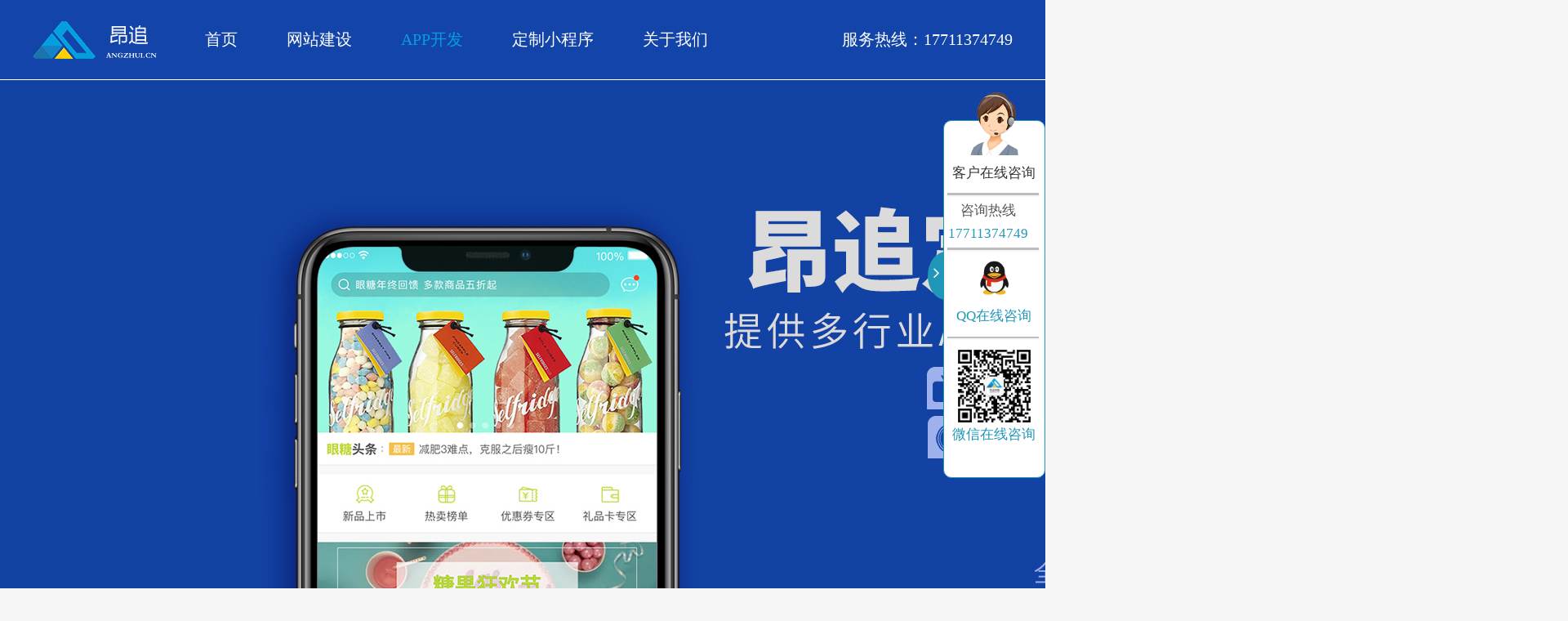

--- FILE ---
content_type: text/html; charset=UTF-8
request_url: http://angzhui.cn/app/
body_size: 8685
content:
<!DOCTYPE html>
<html lang="en-US">
<head>
    <meta charset="UTF-8">
    <meta http-equiv="Content-Type" content="text/html; charset=UTF-8">
    <meta http-equiv="X-UA-Compatible" content="IE=edge,chrome=1">
    <meta name="renderer  content=webkit">
    <title>APP制作_原生app开发_企业手机APP软件高端定制设计公司-昂追网络</title>
            <meta name="Keywords" content="APP制作,APP开发,手机APP软件,APP定制,高端app设计,原生APP开发" />
<meta name="Description" content="昂追网络为您提供专业的APP制作技术服务。涵盖旅游APP开发、商城APP制作、教育APP定制、医疗APP软件开发、问答APP应用程序定做、手机订货/点餐系统、手机OA系统管理。点击了解更多APP开发报价、方案。" />
<meta name="location" content="province=四川;city=成都;coord=104.0679234633,30.67994284542">
        <link rel="alternate" media="only screen and(max-width: 640px)" href="http://m.cn/app/">
    <meta name="csrf-param" content="_csrf-frontend">
    <meta name="csrf-token" content="tYdAjBEwvydiBpFgjixci1h9V2TA_ntN577nI93DSbLP0y_dTnPbbCZO0jDBeBPkDzMxLq2SARSyjYNMsoQs6w==">
    <link href="/css/style.css?t=20190927008" rel="stylesheet">
<link href="/vapp/font-awesome.min.css?t=20190927008" rel="stylesheet">
<link href="/css/v2/style.css?t=20190927008" rel="stylesheet">
<link href="/layui/css/layui.css?t=20190927008" rel="stylesheet">
<link href="/v2/animate.css" rel="stylesheet">    <script>
        var _hmt = _hmt || [];
        (function() {
            var hm = document.createElement("script");
            hm.src = "https://hm.baidu.com/hm.js?b6e7e7e397f0f42dc477ec327424a3c6";
            var s = document.getElementsByTagName("script")[0];
            s.parentNode.insertBefore(hm, s);
        })();
    </script>
    </head>
<body>
<script src="/js/jquery1112.min.js?t=20190927008"></script>
<script src="/layui/layui.all.js?t=20190927008"></script>
<script src="/v2/wow.js"></script><div class="header-v2">
    <div class="w-1200 wow fadeInDown">
        <a href="/">
        <div class="logo">
            <img src="/v2/logo.png">
        </div>
        </a>
        <div class="nav">
            <ul style="overflow: visible">
                                    <li class=""><a href="/">首页</a></li>
                    <li class=""><a href="/web/">网站建设</a></li>
                    <li class="active"><a href="/app/">APP开发</a></li>
                    <li class=""><a href="/miniapps/">定制小程序</a></li>
                    <li><a target="_blank" href="/help/1.html">关于我们</a></li>
                            </ul>
        </div>
        <div class="hot-link">
            <a href="tel:17711374749"><p>服务热线：17711374749</p></a>
        </div>
    </div>
</div>

<script>
    $(function () {
        $(window).scroll(function(s) {
            var arr_li = [];
            $(".header-v2 .nav ul li").each(function () {
                if($($(this).attr("data-target")).length > 0)
                arr_li.push({"obj":$(this),"top":$($(this).attr("data-target")).offset().top});
            });

            var top = 0;
            for (i in arr_li){
                if(top<s.currentTarget.scrollY && s.currentTarget.scrollY <= arr_li[i].top){
                    $(arr_li[i].obj).addClass("active").siblings().removeClass("active");
                    break;
                }
            }
        });
    })
</script>

<div class="banner-v2" style="background: #1344a9;">
    <a href="http://wpa.qq.com/msgrd?v=3&uin=771154926&site=qq&menu=yes" target="_blank">
    <img src="/v2/app.jpg?t=20190927008">
    </a>
</div>
<div class="banner-menu-v2" style="background: #1344a9;">
    <div class="w-1200">
        <div class="menu">
            <div class="title">网站建设</div>
            <div class="content">从基础展示到企业的核心应用，完美呈现品牌形象</div>
        </div>
        <div class="menu">
            <div class="title">APP开发</div>
            <div class="content">功能强大管理方便，助力企业快速进入移动社交电商新时代</div>
        </div>
        <div class="menu">
            <div class="title">定制小程序</div>
            <div class="content">新型流量入口，微信小程序引爆移动端风口</div>
        </div>
    </div>
</div>
<div class="app-v2">
    <div class="w-1200">
        <div class="title">APP定制开发服务</div>
        <div class="tip">Customized</div>
        <div class="tip2">
            <i></i>
            <p>原生态开发，打造极致用户体验，快速助您产品落地</p>
        </div>
        <div class="box">
            <a href="http://wpa.qq.com/msgrd?v=3&uin=771154926&site=qq&menu=yes" target="_blank">
                <div class="item first">
                    <div>
                        <div>
                            <div class="icon kf"></div>
                            <div class="title">iOS开发</div>
                            <div class="tip">专注高端iOS APP开发，及时解决APP开发汇总的技术难点</div>
                        </div>
                        <div class="hover">
                            <div class="icon kf"></div>
                            <div class="title">iOS开发</div>
                            <div class="tip">专注高端iOS APP开发，及时解决APP开发汇总的技术难点</div>
                        </div>
                    </div>
                </div>
            <div class="item">
                <div>
                    <div>
                        <div class="icon an"></div>
                        <div class="title">Android开发</div>
                        <div class="tip">一流的Android APP制作团队，确保APP软件开发按期完成</div>
                    </div>
                    <div class="hover">
                        <div class="icon an"></div>
                        <div class="title">Android开发</div>
                        <div class="tip">一流的Android APP制作团队，确保APP软件开发按期完成</div>
                    </div>
                </div>
            </div>
            <div class="item">
                <div>
                    <div>
                        <div class="icon ui"></div>
                        <div class="title">UI设计</div>
                        <div class="tip">以创新的设计理念制定完善的方案，为客户提供从用户研究、交互设计、视觉设计的完整的用户体验设计</div>
                    </div>
                    <div class="hover">
                        <div class="icon ui"></div>
                        <div class="title">UI设计</div>
                        <div class="tip">以创新的设计理念制定完善的方案，为客户提供从用户研究、交互设计、视觉设计的完整的用户体验设计</div>
                    </div>
                </div>

            </div>
            </a>
        </div>

    </div>
</div>

<div class="app-case">
    <div class="w-1200">
        <div class="title">APP案例展示</div>
        <div class="tip">Case</div>
        <div class="tip2">
            <i></i>
            <p>整合多平台开发技术，提供优质的应用开发服务</p>
        </div>
    </div>
    <div class="case case-1 w-1200">
        <div class="pic left"><img src="/v2/app/anli/jrapp.png"></div>
        <div class="text right">
            <div class="box">
                <div class="title">金融APP</div>
                <div class="tip">
                    原生开发/分销系统/社区交互/
                    Android/ios/双端运营/源码交付
                </div>
                <a href="http://wpa.qq.com/msgrd?v=3&uin=771154926&site=qq&menu=yes" target="_blank">
                <div class="more">更多案例</div>
                </a>
                <div class="line jh">
                    社区交互功能，增加APP用户粘性，提高用户
                    的使用热情
                </div>
                <div class="line fx">
                    成为KOL，享有分享口子的权限，获得返佣奖励
                </div>
                <div class="line gn">
                    四种常用筛选维度，原创趣味性头像，界面简洁，
                    清晰明了
                </div>

            </div>
        </div>
    </div>
    <div class="case w-1200">

        <div class="text left">
            <div class="box">
                <div class="title">技术社区APP</div>
                <div class="tip">
                    原生开发/免费资源下载/技术大牛问题解答/
                    源码交付
                </div>
                <a href="http://wpa.qq.com/msgrd?v=3&uin=771154926&site=qq&menu=yes" target="_blank">
                    <div class="more" style="background:linear-gradient(0deg,rgba(44,139,224,1),rgba(150,222,71,1));border-radius:23px;">更多案例</div>
                </a>
                <div class="line xz">
                    海量技术视频资源、技术文档资源免费下载，帮助
                    千万企业实现卓越流程管理
                </div>
                <div class="line hj">

                    加入BPM行家，专业知识成就影响力。按照类别
                    查找相关社区内容，方便快捷

                </div>
                <div class="line wd">

                    问答、私信板块更方便开发者技术分享与交流

                </div>

            </div>
        </div>
        <div class="pic right"><img src="/v2/app/anli/jssq.png"></div>
    </div>
    <div class="case case-1 w-1200">
        <div class="pic left"><img src="/v2/app/anli/jxsapp.png"></div>
        <div class="text right">
            <div class="box">
                <div class="title">经销商管理APP</div>
                <div class="tip">

                    原生开发/经销商系统/活动管理/
                    仓库管理/团队管理/二维码扫码/对账打款

                </div>
                <a href="http://wpa.qq.com/msgrd?v=3&uin=771154926&site=qq&menu=yes" target="_blank">
                    <div class="more" style="background:linear-gradient(0deg,rgba(251,191,23,1),rgba(170,177,185,1));
border-radius:23px;">更多案例</div>
                </a>
                <div class="line shuju">

                    数据中台，盘点、规划、获取并呈现数据资源，
                    开放数据，给实体产业赋能，让您懂数据更懂消费者

                </div>
                <div class="line jxs">
                    经销商管理，方便商品采购，“一键到店”
                </div>
                <div class="line sj">

                    社交功能圈，相互沟通交流行业专业知识，带动
                    用户的粘度以及留存度

                </div>

            </div>
        </div>
    </div>
    <div class="case w-1200">

        <div class="text left">
            <div class="box">
                <div class="title">淘客APP</div>
                <div class="tip">
                    原生APP/自动采集/高拥转链/多级返佣/
                    多应用市场上架/云端打包/订单自动同步
                </div>
                <a href="http://wpa.qq.com/msgrd?v=3&uin=771154926&site=qq&menu=yes" target="_blank">
                    <div class="more">更多案例</div>
                </a>
                <div class="line tg">
                    提供淘宝、天猫、京东、拼多多、苏宁易购、唯品
                    会等主流电商平台数据接口对接，可任意切换使用
                </div>
                <div class="line hy">

                    邀请海报、邀请码、宝贝海报等一键分享至微信、
                    朋友圈、QQ等社交媒体，终端用户识别二维码进
                    行闭环操作

                </div>
                <div class="line xc">

                    每日爆款、代理商宣传物料、教程学堂，统一的
                    会员宣发机制，运营更高效、更便捷

                </div>

            </div>
        </div>
        <div class="pic right"><img src="/v2/app/anli/tkapp.png"></div>
    </div>
    <div class="case case-1 w-1200">
        <div class="pic left"><img src="/v2/app/anli/jstx.png"></div>
        <div class="text right">
            <div class="box">
                <div class="title">即时通讯APP</div>
                <div class="tip">

                    原生开发/即时通讯/通讯录好友/
                    朋友圈/IM能力/网络通话

                </div>
                <a href="http://wpa.qq.com/msgrd?v=3&uin=771154926&site=qq&menu=yes" target="_blank">
                    <div class="more" style="background:linear-gradient(0deg,rgba(131,175,250,1),rgba(67,175,240,1),rgba(67,175,240,1));
border-radius:23px;">更多案例</div>
                </a>
                <div class="line gt">

                    直接赋予客户IM能力，高效易用，让沟通不再
                    是难事，安全无隐忧

                </div>
                <div class="line mt">

                    支持文字、图片、语音、小视频等丰富的富媒
                    体消息

                </div>
                <div class="line yhzl">

                    强大的用户资料与群组扩展及管理能力，
                    采用消息必达策略，轻松应对高并发场景

                </div>

            </div>
        </div>
    </div>
</div>

<div class="app-choice">
    <div class="w-1200">
        <div class="title">为什么选择我们？</div>
        <div class="tip">Choice</div>
        <div class="tip2">
            <i></i>
            <p></p>
        </div>
        <div class="content">
            <div class="line"></div>
            <div class="item left">
                <div class="point"></div>
                <div class="title wow bounceInLeft">设计精美</div>
                <div class="tip wow bounceInLeft">设计中布局精美，追求完美。并且个性有品位，交互友好</div>
            </div>
            <div class="item right">
                <div class="point"></div>
                <div class="title wow bounceInRight">原生开发</div>
                <div class="tip wow bounceInRight">代码结构清晰、注释完善，可读性好，轻松进行二次开发</div>
            </div>
            <div class="item left">
                <div class="point"></div>
                <div class="title wow bounceInLeft">安全保证</div>
                <div class="tip wow bounceInLeft">完善的数据备份与还原系统，保证您数据库数据的安全性</div>
            </div>
            <div class="item right">
                <div class="point"></div>
                <div class="title wow bounceInRight">按时交付</div>
                <div class="tip wow bounceInRight">严格按工时报价，不乱收一分钱，高标准按时间交付项目</div>
            </div>
            <div class="item left">
                <div class="point"></div>
                <div class="title wow bounceInLeft">优质服务</div>
                <div class="tip wow bounceInLeft">用户至上，战略顶层设计软件，为客户带来全面价值增值</div>
            </div>
        </div>
    </div>
</div>

<div class="app-process">
    <div class="w-1200">
        <div class="title">APP开发流程</div>
        <div class="tip">Process</div>
        <div class="tip2">
            <i></i>
            <p>标准化APP开发流程，保证项目品质</p>
        </div>
        <div class="box">
            <div class="item wow fadeInDown" data-wow-delay="0.1s">
                <div class="line down"></div>
                <div class="content  wow fadeInDown" data-wow-delay="0.2s">
                    <div class="title">01 | 需求</div>
                    <div class="tip">确定需求，了解目标用户</div>
                </div>
            </div>
            <div class="item pg wow fadeInDown" data-wow-delay="0.2s">
                <div class="line up"></div>
                <div class="content up  wow fadeInDown" data-wow-delay="0.3s">
                    <div class="title">02 | 评估</div>
                    <div class="tip">细化需求，节省时间成本</div>
                </div>
            </div>
            <div class="item gh wow fadeInDown" data-wow-delay="0.3s">
                <div class="line down"></div>
                <div class="content wow fadeInDown" data-wow-delay="0.4s">
                    <div class="title">03 | 规划</div>
                    <div class="tip">市场调研，直击用户痛点</div>
                </div>
            </div>
            <div class="item sj wow fadeInDown" data-wow-delay="0.5s">
                <div class="line up"></div>
                <div class="content up min wow fadeInDown" data-wow-delay="0.6s">
                    <div class="title">04 | 设计</div>
                    <div class="tip">以创新独特视角勾画精美界面</div>
                </div>
            </div>
            <div class="item kf wow fadeInDown" data-wow-delay="0.6s">
                <div class="line down"></div>
                <div class="content min wow fadeInDown" data-wow-delay="0.7s">
                    <div class="title">05 | 开发</div>
                    <div class="tip">领先的开发技术打造专业APP</div>
                </div>
            </div>
            <div class="item cs wow fadeInDown" data-wow-delay="0.7s">
                <div class="line up"></div>
                <div class="content up wow fadeInDown" data-wow-delay="0.8s">
                    <div class="title">06 | 测试</div>
                    <div class="tip">兼容性测试，解决开发碎片问题</div>
                </div>
            </div>
            <div class="item yh wow fadeInDown" data-wow-delay="0.8s">
                <div class="line down"></div>
                <div class="content min wow fadeInDown" data-wow-delay="0.9s">
                    <div class="title">07 | 优化</div>
                    <div class="tip">根据用户体验优化产品服务</div>
                </div>
            </div>
            <div class="item gz wow fadeInDown" data-wow-delay="0.9s">
                <div class="line up"></div>
                <div class="content up min wow fadeInDown" data-wow-delay="1s">
                    <div class="title">08 | 跟踪</div>
                    <div class="tip">跟踪售后服务解决客户需求</div>
                </div>
            </div>
        </div>
        <div class="button">
            <a href="http://wpa.qq.com/msgrd?v=3&uin=771154926&site=qq&menu=yes" target="_blank">
            <div class="apply">立即定制</div>
            </a>
        </div>
    </div>
</div>

<div class="app-question">
    <div class="w-1200">
        <div class="title">APP开发常见问题</div>
        <div class="tip">question</div>
        <div class="tip2">
            <i></i>
            <p>您的疑惑，我们来解答</p>
        </div>
        <div class="data">
            <div class="item">
                <div class="question">APP开发有几种实现方式？</div>
                <div class="answer">app开发分为Native App（原生开发）、Web App（H5开发）和Hybrid App（混合开发）三种开发方式。</div>
            </div>
            <div class="item">
                <div class="question">你们的APP开发方式是什么呢？</div>
                <div class="answer">在客户没有指定开发方式的情况下，我们会采用混合开发模式，但以原生为主，H5为辅。</div>
            </div>
            <div class="item">
                <div class="question">原生开发有什么优缺点？</div>
                <div class="answer">用纯代码编写，开发成本高，版本迭代麻烦，优点是速度快，性能高，用户体验效果好。</div>
            </div>
            <div class="item">
                <div class="question">电商企业开发手机商城APP注意点有哪些？</div>
                <div class="answer">电商app要有清晰的视觉、标清的产品可选项、直观的搜索、流畅的支付流程，还要鼓励用户参与评价。</div>
            </div>
            <div class="item">
                <div class="question">Web App的优缺点是什么？</div>
                <div class="answer">开发成本低，支持多平台，用户不用更新可直接使用最新版本；缺点：用户体验效果差，要求联网。</div>
            </div>
            <div class="item">
                <div class="question">IOS APP推广方法有哪些？</div>
                <div class="answer">软文形式的推广、社交工具为APP导量、工具生活类应用导量、越狱类工具推广、积分墙推广、APP广告推广、微信朋友圈推广、微博推广、邮件、手机短信推广、交叉推广等。</div>
            </div>

        </div>
    </div>

</div>

<div class="app-info">
    <div class="w-1200">
        <div class="left">
            <div class="title">想要开发一款高质量的APP？</div>
            <div class="tip">请填写您的开发需求，我们会在1小时内与您取得联系</div>
        </div>
        <div class="right">
            <form class="form">
                <input type="hidden" name="_csrf-frontend" value="tYdAjBEwvydiBpFgjixci1h9V2TA_ntN577nI93DSbLP0y_dTnPbbCZO0jDBeBPkDzMxLq2SARSyjYNMsoQs6w==">
                <input type="hidden" name="controller" value="home">
                <input type="hidden" name="action" value="app">
                <input type="text" value="" placeholder="姓名" class="name" name="name">
                <div style="width: 744px;">
                    <input type="text" value="" placeholder="联络电话" class="phone" name="phone">  <input type="text" value="" placeholder="请输入验证码" class="code hide" name="code"><a href="javascript:;" class="send-code hide">发送验证码</a>
                </div>
                <input type="text" value="" placeholder="描述您的需求，如官网、微官网、CRM系统、APP、小程序等" class="mark" name="needs">
                <button type="button" class="sub-btn">获取方案及报价</button>
            </form>
        </div>
    </div>
</div><div class="push_kf hide">
    <div class="t1">定制方案、专业设计、一对一服务</div>
    <div class="t2">我们能做的，远比您想的更多</div>
    <a href="tel:02886131737"><div class="phone">17711374749</div></a>
    <button type="button" class="cancel">稍后再说</button>
    <a href="http://wpa.qq.com/msgrd?v=3&uin=771154926&site=qq&menu=yes" class="ok" target="_blank">现在咨询</a>
</div>

<div class="fix-right">
    <div class="tip"><i class="fa fa-angle-right"></i></div>
    <div class="content">
        <a href="http://wpa.qq.com/msgrd?v=3&uin=771154926&site=qq&menu=yes" target="_blank">
        <div class="customer-foot">
            <img src="/v2/customer.png">
            <div class="title">客户在线咨询</div>
        </div>
        </a>
        <div class="line-fix"></div>
        <div class="hot-line">
            <div class="title">咨询热线</div>
            <a href="tel:17711374749" >17711374749</a>
        </div>
        <div class="line-fix"></div>
        <a href="http://wpa.qq.com/msgrd?v=3&uin=771154926&site=qq&menu=yes" target="_blank">
        <div class="right-qq">
            <img src="/v2/qq.png">
            <div class="title">QQ在线咨询</div>
        </div>
        </a>
        <div class="line-fix"></div>
        <div class="er">
            <img src="/v2/ew.png">
            <div class="title">微信在线咨询</div>
        </div>
    </div>
</div>
<div class="fix-right2">

</div>
<footer class="footer-v2">
    <div class="w-1450">
        <div class="left-v2">
            <div class="item">
                <div class="title">关于昂追</div>
                <div class="tip">
                    <a href="/help/1.html"><p>了解我们</p></a>
                    <a href="/help/3.html"><p>加入我们</p></a>
                    <a href="/help/2.html"><p>联系我们</p></a>
                </div>
            </div>
            <div class="item">
                <div class="title">开发服务</div>
                <div class="tip">
                    <a href="/web/"><p>网站建设</p></a>
                    <a href="/app/"><p>APP开发</p></a>
                    <a href="/miniapps/"><p>定制小程序</p></a>
                    <a href="/app/"><p>软件开发</p></a>
                </div>
            </div>
            <div class="item">
                <div class="title">营销推广</div>
                <div class="tip">
                    <a href="javascript:;"><p>关键词排名</p></a>
                    <a href="javascript:;"><p>APP开发</p></a>
                </div>
            </div>
        </div>
        <div class="meddle-v2">
            <div class="item">
                <div class="ew">
                    <img src="/v2/ew.png">
                </div>
                <div class="tip v2">扫描二维码 添加昂追网络</div>
                <div class="tip" style="margin-top: ">1对1客服服务</div>
            </div>
        </div>
        <div class="right-v2">
            <div class="content">
                <img src="/v2/phone.png" class="phone">
                <a href="tel:17711374749" ><p class="hot-link v1">服务热线：<span>17711374749</span></p></a>
                <a href="tel:02886131737" ><p class="hot-link">业务咨询：<span>028-86131737</span></p></a>

            </div>
            <div class="links">
                <a href="javascript:;"><div class="icon wx"></div></a>
                <a href="sms:17711374749"><div class="icon sms"></div></a>
                <a href="http://wpa.qq.com/msgrd?v=3&uin=771154926&site=qq&menu=yes" target="_blank"><div class="icon qq"></div></a>
            </div>
        </div>
        <div style="text-align: center;clear: both; margin-top: 15px;">
            © 2026 www.angzhui.cn 成都一四得四信息科技有限公司 - <a style="color: #fff" href="https://beian.miit.gov.cn/" target="_blank">蜀ICP备18032730号-5</a>
        </div>
    </div>
            <div class="w-1450 links">
            <span>友情链接：</span>
                            <a href="http://www.angzhui.cn/" class="f-link" target="_blank" >成都APP开发</a>
                            <a href="http://www.uicsoft.com/" class="f-link" target="_blank" >安徽app开发</a>
                            <a href="http://www.fsddkj.com/" class="f-link" target="_blank" >佛山APP开发</a>
                            <a href="https://www.ythwl.com/" class="f-link" target="_blank" >广州APP开发公司</a>
                    </div>
    </footer>


<script>
    $("img").error(function () {
        $(this).attr("src","[data-uri]");
    })
</script>

<script src="/js/main.js?t=20190927008"></script>
<script src="/assets/2ea508a0/jquery.js"></script>
<script type="text/javascript">jQuery(function ($) {
$(".header-v2").css("background",'#1344a9');
wow = new WOW({animateClass: 'animated',offset:100});
wow.init();

$(".fix-right .tip").click(function() {
  $(".fix-right").fadeOut(function() {
    $(".fix-right2").fadeIn();
  });
});
$(".fix-right2").click(function() {
  $(".fix-right2").fadeOut(function() {
    $(".fix-right").fadeIn();
  });
});

function win_push() {
  layer.open({
      type: 1,
      shade: false,
      title: false, //不显示标题
      area: ['625px', '357px'], //宽高
      skin:'push_kf',
      content: $('.push_kf').html(), //捕获的元素，注意：最好该指定的元素要存放在body最外层，否则可能被其它的相对元素所影响
      success:function(lay) {
        lay.css("background-color","transparent").css("box-shadow","none");
        lay.find(".cancel").click(function() {
          layer.closeAll();
          setTimeout(win_push,30000);
        });
        lay.find(".ok").click(function() {
          $.get("/home/click");
        })
      },
      cancel: function(){
          layer.closeAll();
          setTimeout(win_push,30000);
      }
  });
}
// win_push();
$(".sub-btn").click(function() {
  var ths = $(this);
  $.post("/home/save-c",ths.closest("form").serialize(),function(json) {
    if(json.code == 200){
        return layer.msg("您的需求已接收，我们尽快联系您");
    }
    return layer.msg(json.msg);
  },'json')
});
function qpush(){
    setTimeout(function() {
      location.href = "tencent://message/?uin=771154926&Site=在线QQ&Menu=yes";
    },20000);
}
qpush();
});</script></body>
</html>


--- FILE ---
content_type: text/css
request_url: http://angzhui.cn/css/style.css?t=20190927008
body_size: 4657
content:
body {
  background-color: #f5f5f5 ;
}
ul,
li {
  padding: 0;
  margin: 0;
  list-style: none;
}
a {
  text-decoration: none;
  color: #575757;
}
a:hover {
  color: #2b6cc9;
}
.w-1200 {
  width: 1200px;
  margin: 0 auto;
}
.fl {
  float: left;
}
.fr {
  float: right;
}
.header {
  margin: 20px auto;
  overflow: hidden;
}
.header .logo-box {
  float: left;
  width: 380px;
  height: 64px;
}
.header .logo-box .logo {
  width: 160px;
  height: 64px;
  display: inline-block;
}
.header .logo-box .logo img {
  width: 64px;
  height: 64px;
  border-radius: 50%;
  -moz-border-radius: 50%;
  vertical-align: middle;
}
.header .logo-box .logo h1,
.header .logo-box .logo p {
  display: inline-block;
  font-size: 38px;
  letter-spacing: -2px;
  font-weight: 700;
  padding-right: 10px;
  margin: 0;
  border-right: 1px solid #575757;
  vertical-align: middle;
}
.header .logo-box .txt {
  display: inline-block;
  width: 200px;
  color: #575757;
  vertical-align: middle;
}
.header .logo-box .txt p {
  display: inline-block;
  margin: 0;
  padding: 0;
}
.header .tip-box {
  float: right;
}
.header .tip-box ul li {
  float: left;
  color: #acb0b0;
  font-size: 14px;
  padding: 20px 30px 10px 0;
}
.header .tip-box ul li img {
  display: inline-block;
  vertical-align: middle;
  width: 22px;
  height: 22px;
}
.header .tip-box ul li span {
  line-height: 22px;
  display: inline-block;
  vertical-align: middle;
  padding-left: 5px;
}
/*导航栏*/
.navBox {
  position: relative;
  width: 100%;
  overflow: hidden;
  /**background: #fff;
  box-shadow: 0 3px 6px rgba(0,0,0,0.2);
  -webkit-box-shadow:0 3px 6px rgba(0,0,0,0.2);
  -moz-box-shadow:0 3px 6px rgba(0,0,0,0.2);
  -ms-filter: "alpha(Opacity=90)";
  filter: alpha(opacity=90);
  background: #fff;*/
}
.navBox .nav .nav-child-show {
  position: relative;
  margin: 0 1px;
  float: left;
  z-index: 9;
  padding: 0 20px;
  font-weight: 700;
}
.navBox .nav .nav-child-show h2 {
  margin: 0;
  height: 38px;
  line-height: 50px;
  overflow: hidden;
}
.navBox .nav .nav-child-show h2 a,
.navBox .nav .nav-child-show h2 span {
  float: left;
  color: #575757;
  text-align: center;
  font-size: 18px;
  font-weight: normal;
}
.navBox .nav .nav-child-show:hover h2 a,
.navBox .nav .nav-child-show:hover h2 span {
  color: #2e6cc9;
}
.navBox .nav .nav-child-show.menu {
  width: 218px;
  height: 38px;
  border-top: 1px solid #2e6cc9;
  border-left: 1px solid #2e6cc9;
  border-right: 1px solid #2e6cc9;
  border-bottom: 1px solid transparent;
  text-align: center;
}
.navBox .nav .nav-child-show.menu h2 {
  display: inline-block;
  line-height: 38px;
  margin: 0;
  padding: 0;
  font-size: 16px;
}
.navBox .nav .nav-child-show.menu h2 span {
  color: #2e6cc9;
  float: none;
}
.navBox .nav .nav-child-show.menu h2 img {
  width: 17px;
  height: 14px;
}
.navBox .nav .active {
  padding-left: 56px;
}
.site-img {
  width: 100%;
  height: 400px;
  border-top: 1px solid #2e6cc9;
}
.site-img .swiper-container {
  height: 100%;
  text-align: center;
}
.site-img .pic {
  width: 100%;
  height: 100%;
  background: center center;
  background-size: cover ;
}
.work-box {
  margin-top: 24px;
  overflow: hidden;
}
.work-box li {
  width: 252px;
  padding-left: 30px;
  height: 180px;
  margin: 0 10px;
  overflow: hidden;
  background-color: #ffffff;
  float: left;
  border-radius: 10px;
  -moz-border-radius: 10px;
}
.work-box li .pic {
  display: inline-block;
  vertical-align: middle;
  height: 76px;
  width: 76px;
  padding: 52px 0;
  background-repeat: no-repeat;
  background-position: center center;
}
.work-box li .pic.tui {
  background-image: url("../img/core/tui.png");
}
.work-box li .pic.site {
  background-image: url("../img/core/wangzhan.png");
}
.work-box li .pic.app {
  background-image: url("../img/core/app.png");
}
.work-box li .pic.youhui {
  background-image: url("../img/core/youh.png");
}
.work-box li:hover .pic.tui {
  background-image: url("../img/core/tui-h.png");
}
.work-box li:hover .pic.site {
  background-image: url("../img/core/wangzhan-h.png");
}
.work-box li:hover .pic.app {
  background-image: url("../img/core/app-h.png");
}
.work-box li:hover .pic.youhui {
  background-image: url("../img/core/youh-h.png");
}
.work-box li .txt {
  display: inline-block;
  vertical-align: middle;
  height: 76px;
  padding: 52px 0;
}
.work-box li .txt .title {
  font-size: 18px;
  font-weight: 900;
  margin: 5px 0;
}
.work-box li .txt .content {
  font-size: 14px;
  margin: 5px 0;
}
.work-box li:first-child {
  margin-left: 0;
}
.work-box li:last-child {
  margin-right: 0;
}
.work-box li:hover {
  background-color: #2e6cc9;
  color: #ffffff;
}
.word-box-core {
  background-color: #ffffff;
  margin-top: 24px;
  padding-top: 100px;
  overflow: hidden;
  color: #575757;
}
.word-box-core .core-title {
  text-align: center;
}
.word-box-core .core-title h2 {
  font-size: 30px;
  font-weight: 700;
  margin: 0;
  padding: 0 0 20px 0;
}
.word-box-core .core-title p {
  font-size: 14px;
  margin: 0;
  padding: 0 0 10px 0;
}
.word-box-core .phone-box {
  overflow: hidden;
  padding: 100px 0;
}
.word-box-core .phone-box li {
  float: left;
  width: 238px;
  height: 360px;
  margin: 0 30px;
  overflow: hidden;
  background-color: #ffffff;
  border: solid 1px #acb0b0;
  box-shadow: 0;
  -webkit-box-shadow: 0;
  -moz-box-shadow: 0;
  border-radius: 25px;
  -moz-border-radius: 25px;
}
.word-box-core .phone-box li:last-child {
  margin-right: 0;
}
.word-box-core .phone-box li:hover {
  box-shadow: 0 3px 6px rgba(0, 0, 0, 0.2);
  -webkit-box-shadow: 0 3px 6px rgba(0, 0, 0, 0.2);
  -moz-box-shadow: 0 3px 6px rgba(0, 0, 0, 0.2);
}
.word-box-core .phone-box li > .pic {
  height: 168px;
  width: 100%;
  text-align: center;
  border-bottom: 1px solid #acb0b0;
  position: relative;
}
.word-box-core .phone-box li > .pic:after {
  position: absolute;
  display: block;
  width: 20px;
  height: 2px;
  background-color: #2e6cc9;
  content: " ";
  bottom: -1px;
  left: 50%;
  margin-left: -10px;
}
.word-box-core .phone-box li > .pic > .pic {
  width: 76px;
  height: 76px;
  margin: 0 auto;
  padding-top: 29px;
  background-repeat: no-repeat;
  background-position: center bottom;
}
.word-box-core .phone-box li > .pic > .pic.dingzhi {
  background-image: url("../img/core2/dingzhi.png");
}
.word-box-core .phone-box li > .pic > .pic.site {
  background-image: url("../img/core2/site.png");
}
.word-box-core .phone-box li > .pic > .pic.app {
  background-image: url("../img/core2/app.png");
}
.word-box-core .phone-box li > .pic > .pic.weixin {
  background-image: url("../img/core2/weixin.png");
}
.word-box-core .phone-box li > .pic .title {
  font-size: 18px;
  font-weight: 700;
  margin-top: 5px;
}
.word-box-core .phone-box li > .txt {
  padding: 20px;
}
.word-box-core .phone-box li > .txt p {
  font-size: 14px;
  line-height: 20px;
}
.word-box-tui {
  background-color: #ffffff;
  margin-top: 24px;
  padding-top: 100px;
  overflow: hidden;
  color: #575757;
}
.word-box-tui .core-title {
  text-align: center;
}
.word-box-tui .core-title h2 {
  font-size: 30px;
  font-weight: 700;
  margin: 0;
  padding: 0 0 20px 0;
}
.word-box-tui .core-title p {
  font-size: 14px;
  margin: 0;
  padding: 0 0 10px 0;
}
.word-box-tui .ad {
  margin-top: 100px;
}
.word-box-tui .ad .left {
  display: inline-block;
  width: 636px;
  height: 468px;
  margin-left: 30px;
  overflow: hidden;
  vertical-align: middle;
  position: relative;
}
.word-box-tui .ad .left .swiper-container2 {
  height: 100%;
  text-align: center;
}
.word-box-tui .ad .left .swiper-container2 img {
  width: 100%;
}
.word-box-tui .ad .right {
  display: inline-block;
  width: 442px;
  height: 568px;
  padding: 0 30px 0 54px;
  vertical-align: middle;
}
.word-box-tui .ad .right > div {
  display: none;
}
.word-box-tui .ad .right > div.active {
  display: block;
}
.word-box-tui .ad .right > div h3 {
  font-size: 24px;
  margin-bottom: 0;
}
.word-box-tui .ad .right > div h3 > img {
  vertical-align: middle;
  width: 30px;
  height: 30px;
}
.word-box-tui .ad .right > div .content {
  margin: 30px 0;
  line-height: 28px;
}
.word-box-tui .ad .right > div .content p {
  font-size: 14px;
  margin: 0;
}
.word-box-tui .ad .right > div .content p.title {
  font-weight: 700;
}
.why {
  background-color: #ffffff;
  margin-top: 24px;
  padding-top: 100px;
  overflow: hidden;
  color: #575757;
}
.why .core-title {
  text-align: center;
}
.why .core-title h2 {
  font-size: 30px;
  font-weight: 700;
  margin: 0;
  padding: 0 0 20px 0;
}
.why .core-title p {
  font-size: 14px;
  margin: 0;
  padding: 0 0 10px 0;
}
.why > .content {
  padding: 100px 30px;
}
.why > .content .item {
  display: inline-block;
  vertical-align: middle;
  position: relative;
  width: 214px;
  height: 260px;
  padding: 0 80px;
}
.why > .content .item:after {
  position: absolute;
  width: 1px;
  height: 150px;
  background-color: #2e6cc9;
  content: " ";
  right: -1px;
  top: 50%;
  margin-top: -75px;
}
.why > .content .item:first-child {
  width: 294px;
  padding-left: 0;
}
.why > .content .item:last-child {
  width: 294px;
  padding-right: 0;
}
.why > .content .item:last-child:after {
  width: 0;
}
.why > .content .item .num {
  padding: 0;
  margin: 0;
  font-size: 72px;
  font-weight: 100;
  position: relative;
}
.why > .content .item .num:after {
  position: absolute;
  width: 20px;
  height: 20px;
  content: "+";
  font-size: 32px;
  top: 10px;
}
.why > .content .item .title {
  margin: 20px 0;
  font-size: 18px;
}
.why > .content .item .content {
  line-height: 28px;
  font-size: 14px;
}
.ctrl {
  background-color: #ffffff;
  margin-top: 24px;
  padding-top: 100px;
  overflow: hidden;
  color: #575757;
}
.ctrl .core-title {
  text-align: center;
}
.ctrl .core-title h2 {
  font-size: 30px;
  font-weight: 700;
  margin: 0;
  padding: 0 0 20px 0;
}
.ctrl .core-title p {
  font-size: 14px;
  margin: 0;
  padding: 0 0 10px 0;
}
.ctrl > .content {
  margin: 100px 30px;
  position: relative;
}
.ctrl > .content:after {
  position: absolute;
  width: 100%;
  height: 2px;
  background: #acb0b0;
  content: " ";
  left: 0;
  top: 167px;
  z-index: 0;
}
.ctrl > .content .item {
  display: inline-block;
  vertical-align: text-top;
  position: relative;
  width: 120px;
  padding: 0 20px;
  text-align: center;
}
.ctrl > .content .item:first-child {
  padding-left: 0;
}
.ctrl > .content .item:last-child {
  padding-right: 0;
}
.ctrl > .content .item img {
  width: 88px;
  height: 88px;
}
.ctrl > .content .item .title {
  margin-top: 28px;
  font-size: 18px;
  font-weight: 700;
}
.ctrl > .content .item .point {
  position: relative;
  height: 40px;
}
.ctrl > .content .item .point img {
  border-radius: 50%;
  -moz-border-radius: 50%;
  position: relative;
  height: 15px;
  width: 15px;
  top: 50%;
  margin-top: -7px;
  z-index: 1;
}
.ctrl > .content .item:hover .point img {
  box-shadow: 0 3px 6px rgba(0, 0, 0, 0.2);
  -webkit-box-shadow: 0 3px 6px rgba(0, 0, 0, 0.2);
  -moz-box-shadow: 0 3px 6px rgba(0, 0, 0, 0.2);
}
.ctrl > .content .item li {
  line-height: 28px;
  font-size: 14px;
}
.customer {
  background-color: #ffffff;
  margin-top: 24px;
  padding-top: 100px;
  overflow: hidden;
  color: #575757;
}
.customer .core-title {
  text-align: center;
}
.customer .core-title h2 {
  font-size: 30px;
  font-weight: 700;
  margin: 0;
  padding: 0 0 20px 0;
}
.customer .core-title p {
  font-size: 14px;
  margin: 0;
  padding: 0 0 10px 0;
}
.customer .box {
  position: relative;
  margin: 100px 30px;
  overflow: hidden;
  width: 1140px;
  height: 640px;
}
.customer .box:before {
  position: absolute;
  width: 570px;
  height: 640px;
  z-index: 1;
  background-color: #2e6cc9;
  content: " ";
  top: 0;
  left: 0;
}
.customer .box:after {
  position: absolute;
  width: 570px;
  height: 640px;
  z-index: 1;
  background-color: #575757;
  content: " ";
  top: 0;
  right: 0;
}
.customer .box .left {
  position: absolute;
  top: 100px;
  left: 100px;
  width: 550px;
  height: 440px;
  overflow: hidden;
  z-index: 2;
}
.customer .box .left * {
  z-index: 3;
}
.customer .box .right {
  position: absolute;
  left: 650px;
  top: 100px;
  width: 430px;
  height: 440px;
  overflow: hidden;
  z-index: 2;
  background-color: transparent;
  color: #ffffff;
  font-size: 18px;
}
.customer .box .right * {
  z-index: 3;
}
.customer .box .right > div {
  display: none;
}
.customer .box .right > div.active {
  display: inline-block;
  font-size: 18px;
  position: absolute;
  top: 50%;
  width: 80%;
  margin-top: -112px;
  padding: 0 9%;
}
.customer .box .right > div.active p {
  line-height: 36px;
  margin: 0;
}
.customer .box .right > div.active .name {
  text-align: right;
}
.customer .box .pre {
  position: absolute;
  left: 30px;
  top: 0;
  width: 60px;
  height: 640px;
  background: url("../img/l.png") center center no-repeat;
  z-index: 4;
  cursor: pointer;
}
.customer .box .pre:hover {
  background: url("../img/l-h.png") center center no-repeat;
}
.customer .box .next {
  position: absolute;
  right: 30px;
  top: 0;
  width: 60px;
  height: 640px;
  background: url("../img/r.png") center center no-repeat;
  z-index: 4;
  cursor: pointer;
}
.customer .box .next:hover {
  background: url("../img/r-h.png") center center no-repeat;
}
.index-shore {
  background-color: #ffffff;
  margin-top: 24px;
  margin-bottom: 24px;
  padding-top: 100px;
  overflow: hidden;
  color: #575757;
}
.index-shore .core-title {
  text-align: center;
}
.index-shore .core-title h2 {
  font-size: 30px;
  font-weight: 700;
  margin: 0;
  padding: 0 0 20px 0;
}
.index-shore .core-title p {
  font-size: 14px;
  margin: 0;
  padding: 0 0 10px 0;
}
.index-shore .content {
  position: relative;
  margin: 100px 30px;
  overflow: hidden;
  width: 1140px;
}
.index-shore .content > div > .item {
  overflow: hidden;
  height: 126px;
}
.index-shore .content > div > .item .time {
  width: 50px;
  float: left;
  text-align: right;
  margin-right: 30px;
  margin-bottom: 50px;
}
.index-shore .content > div > .item .time .day {
  font-size: 18px;
  line-height: 36px;
}
.index-shore .content > div > .item .time .year {
  font-size: 12px;
  line-height: 24px;
}
.index-shore .content > div > .item .data {
  width: 450px;
  float: left;
}
.index-shore .content > div > .item .data .title {
  font-size: 18px;
  line-height: 36px;
}
.index-shore .content > div > .item .data .title a {
  color: #575757;
}
.index-shore .content > div > .item .data .title a:hover {
  color: #2e6cc9;
}
.index-shore .content > div > .item .data .txt {
  font-size: 14px;
  line-height: 28px;
  color: #a19d9d;
}
.index-shore .content .left {
  width: 48%;
  float: left;
}
.index-shore .content .right {
  width: 48%;
  float: right;
}
.index-shore .content .right > .item {
  float: right;
}
footer {
  width: 100%;
  background-color: #575656;
  padding: 60px 0 50px 0;
  overflow: hidden;
  color: #ffffff;
}
footer:after {
  clear: both;
}
footer .left {
  position: relative;
  float: left;
  width: 600px;
}
footer .left .item {
  width: 33%;
  float: left;
}
footer .left .item .title {
  color: #d4d4d5;
  font-size: 16px;
  font-weight: 700;
  line-height: 48px;
}
footer .left .item li a,
footer .left .item li span {
  color: #b0b0b0 ;
  font-size: 14px;
  line-height: 30px;
}
footer .left:after {
  position: absolute;
  right: 0;
  top: 50%;
  margin-top: -60px;
  width: 1px;
  height: 120px;
  content: " ";
  background-color: #f3f3f3;
}
footer .right {
  float: right;
  width: 600px;
}
footer .right .pic {
  width: 55%;
  float: left;
  text-align: center;
}
footer .right .pic img {
  width: 130px;
  height: 130px;
  margin: 0 auto;
}
footer .right .pic p {
  font-size: 14px;
  line-height: 20px;
  color: #b0b0b0;
}
footer .right .txt {
  width: 40%;
  float: right;
}
footer .right .txt .title {
  font-size: 16px;
  color: #d4d4d5;
}
footer .right .txt .phone {
  display: block;
  color: #ffffff;
  font-size: 28px;
  margin-top: 30px;
}
footer .right .txt > p {
  font-size: 14px;
  margin-top: 10px;
  color: #d4d4d5;
}
footer .right .txt .qq {
  margin-top: 30px;
}
footer .right .txt .qq img {
  display: inline-block;
  width: 22px;
  height: 22px;
  vertical-align: middle;
}
footer .right .txt .qq a > span {
  display: inline-block;
  width: 160px;
  background-color: #2b669a;
  color: #FFFFFF;
  vertical-align: middle;
  text-align: center;
  font-size: 14px;
  font-weight: 700;
  padding: 5px 10px;
  border-radius: 5px;
  -moz-border-radius: 5px;
}
.swiper-pagination-switch {
  display: inline-block;
  width: 8px;
  height: 8px;
  border-radius: 8px;
  background: #555;
  margin: 0 5px;
  opacity: 0.8;
  border: 1px solid #fff;
  cursor: pointer;
}
.swiper-active-switch {
  background: #fff;
}
.cat-list {
  width: 100%;
  background-color: #c2c0c0;
  border-top: 1px solid #2e6cc9;
  padding-bottom: 24px;
}
.cat-list .content {
  margin-top: 24px;
  padding: 0 62px;
  background-color: #ffffff;
}
.cat-list .content > .item {
  position: relative;
  overflow: hidden;
  border-bottom: dotted 1px #c2c0c0;
  padding: 58px 0;
}
.cat-list .content > .item .time {
  width: 85px;
  float: left;
  text-align: right;
  margin-right: 72px;
}
.cat-list .content > .item .time .day {
  font-size: 18px;
  line-height: 36px;
}
.cat-list .content > .item .time .day i.pic {
  display: inline-block;
  position: relative;
  top: 5px;
  width: 25px;
  height: 25px;
  background: url(../img/index/t.png) center center no-repeat;
  margin-right: 10px;
}
.cat-list .content > .item .time .year {
  font-size: 12px;
  line-height: 24px;
}
.cat-list .content > .item .data {
  width: 745px;
  float: left;
}
.cat-list .content > .item .data .title {
  font-size: 18px;
  line-height: 36px;
}
.cat-list .content > .item .data .title a {
  color: #575757;
}
.cat-list .content > .item .data .title a:hover {
  color: #2e6cc9;
}
.cat-list .content > .item .data .txt {
  font-size: 14px;
  line-height: 28px;
  color: #a19d9d;
}
.cat-list .content > .item a.more {
  position: absolute;
  height: 38px;
  line-height: 38px;
  width: 56px;
  font-size: 14px;
  padding: 0 25px;
  right: 0;
  top: 85px;
  display: block;
  color: #a19d9d;
  border: 1px solid #a19d9d;
}
.cat-list .content > .item a.more:hover {
  color: #2e6cc9;
  border: 1px solid #2e6cc9;
}
.pagination {
  position: absolute;
  z-index: 20;
  bottom: 10px;
  width: 100%;
  text-align: center;
}
.page {
  padding: 45px 0;
  position: relative;
}
.page .pagination {
  position: absolute;
  z-index: 20;
  bottom: 10px;
  width: 600px;
  display: inline-block;
  left: 50%;
  top: 34px;
  margin-left: -260px;
}
.page .pagination li {
  float: left;
  padding: 3px 5px;
  margin: 0 5px;
  min-width: 15px;
  text-align: center;
}
.page .pagination li a {
  font-size: 14px;
  color: #575757;
}
.page .pagination li.active {
  background-color: #2b669a;
}
.page .pagination li.active a {
  color: #FFFFFF;
}
.page .pagination .disabled {
  color: #d4d4d5;
}
.article {
  width: 100%;
  background-color: #c2c0c0;
  border-top: 1px solid #2e6cc9;
  padding-bottom: 24px;
}
.article .head {
  font-size: 12px;
  color: #a19d9d;
  margin: 20px auto;
}
.article .head a {
  color: #575757;
}
.article .head a:hover {
  color: #2e6cc9;
}
.article .content {
  width: 1026px;
  margin: 24px auto 0 auto;
  padding: 0 87px 58px;
  background-color: #ffffff;
  color: #575757;
  border-bottom: 1px dotted #d4d4d5;
}
.article .content > div.title {
  font-size: 24px;
  padding-top: 60px;
  text-align: center;
}
.article .content p.tip {
  font-size: 12px;
  color: #a19d9d;
  text-align: center;
  padding-bottom: 60px;
}
.article .content p.tip span {
  margin-right: 20px;
}
.article .content p {
  font-size: 15px;
  margin: 20px 0;
  line-height: 22px;
}
.article .content strong {
  font-size: 18px;
}
.article > div.next {
  background-color: #ffffff;
  width: 1026px;
  margin: 0 auto;
  padding: 30px 87px 58px;
  font-size: 14px;
  color: #575757;
}
.article > div.next a {
  color: #575757;
}
.article > div.next a:hover {
  color: #2b6cc9;
}
.article > div.next > .pre,
.article > div.next > .next {
  width: 450px;
  padding-right: 50px;
  float: left;
}
.article > .relation {
  margin: 25px auto;
  background-color: #ffffff;
  width: 1026px;
  padding: 30px 87px;
  overflow: hidden;
}
.article > .relation .title {
  font-size: 18px;
}
.article > .relation .left,
.article > .relation .right {
  float: left;
  width: 390px;
  font-size: 14px;
  padding-top: 25px;
}
.article > .relation .left li,
.article > .relation .right li {
  position: relative;
  padding-left: 20px;
}
.article > .relation .left li:before,
.article > .relation .right li:before {
  width: 4px;
  height: 4px;
  position: absolute;
  background-color: #2b6cc9;
  content: " ";
  left: 0;
  top: 50%;
  margin-top: -2px;
}
.article > .relation .left li a,
.article > .relation .right li a {
  display: block;
  height: 38px;
  line-height: 38px;
  overflow: hidden;
}
.article > .relation .left {
  padding-right: 110px;
  position: relative;
}
.article > .relation .left:after {
  position: absolute;
  width: 1px;
  height: 100px;
  background-color: #c3c3c3;
  right: 0;
  top: 50%;
  margin-top: -50px;
  content: " ";
}
.article > .relation .right {
  padding-left: 110px;
}
.help {
  width: 100%;
  background-color: #c2c0c0;
  border-top: 1px solid #2e6cc9;
  padding-bottom: 24px;
  overflow: hidden;
}
.help .head {
  font-size: 12px;
  color: #a19d9d;
  margin: 20px auto;
}
.help .head a {
  color: #575757;
}
.help .head a:hover {
  color: #2e6cc9;
}
.help .left {
  background-color: #FFFFFF;
  width: 158px;
  padding: 0 25px;
  margin-right: 25px;
  float: left;
}
.help .left .item {
  padding: 50px 0 0;
}
.help .left .item:last-child {
  padding-bottom: 50px;
}
.help .left .item .title {
  font-size: 16px;
  font-weight: 700;
  padding: 14px 0;
  border-bottom: 1px solid #c3c3c3;
}
.help .left .item li {
  width: 100%;
  height: 34px;
  line-height: 34px;
}
.help .left .item li:first-child {
  padding-top: 10px;
}
.help .left .item li a {
  height: 100%;
  overflow: hidden;
}
.help .right {
  background-color: #FFFFFF;
  float: left;
  width: 967px;
  min-height: 600px;
}
.help .right .content {
  width: 847px;
  padding: 50px 60px;
}
.help .right .content .title {
  font-size: 24px;
  text-align: center;
  font-weight: 700;
}
.help .right .content .txt {
  padding-top: 50px;
  font-size: 14px;
  line-height: 28px;
}
.help .right .content .txt p {
  margin: 0;
}
.help .right > div.next {
  background-color: #ffffff;
  width: 847px;
  padding: 30px 0px;
  margin: 0 60px;
  font-size: 14px;
  color: #575757;
  border-top: 1px dotted #c3c3c3;
}
.help .right > div.next a {
  color: #575757;
}
.help .right > div.next a:hover {
  color: #2b6cc9;
}
.help .right > div.next > .pre,
.help .right > div.next > .next {
  float: left;
}
.help .right > div.next > .pre {
  padding-right: 30px;
  border-right: 1px solid #c3c3c3;
}
.help .right > div.next > .next {
  padding-left: 30px;
}
.right-banner {
  position: fixed;
  top: 50%;
  margin-top: -120px;
  right: 20px;
  width: 48px;
  height: 240px;
  z-index: 2;
  border: 1px solid #dfdfdf;
  text-align: center;
  font-size: 12px;
  color: #dfdfdf ;
  background-color: #FFFFFF;
}
.right-banner a {
  color: #dfdfdf ;
}
.right-banner .item {
  width: 48px;
  height: 60px;
  position: relative;
}
.right-banner .item:hover {
  background-color: #2e6cc9;
}
.right-banner .item:hover a {
  color: #FFFFFF;
}
.right-banner .item img {
  height: 30px;
  width: 30px;
  display: block;
  margin: 0 auto;
  padding: 5px 0 0 0;
}
.right-banner .item p {
  margin: 5px 0;
}
.right-banner .top {
  width: 48px;
  height: 60px;
  position: relative;
}
.right-banner .top img {
  height: 30px;
  width: 30px;
  display: block;
  margin: 15px auto 0 auto;
}
.right-banner img.wx {
  position: absolute;
  display: none;
  width: 0;
  height: 0;
  padding: 10px;
  left: 0;
  top: 120px;
  border: 1px solid #dfdfdf;
  background: #ffffff;
}


--- FILE ---
content_type: text/css
request_url: http://angzhui.cn/css/v2/style.css?t=20190927008
body_size: 29498
content:
body * {
  margin: 0;
  padding: 0;
  font-family: MicrosoftYaHei;
}
ul {
  list-style-type: none;
  padding: 0px;
  margin: 0px;
  overflow: hidden;
}
ul li {
  list-style-type: none;
  float: left;
}
.w-1450 {
  width: 1450px;
  margin: 0 auto;
}
.w-1255 {
  width: 1255px;
  margin: 0 auto;
}
.hide {
  display: none !important;
}
.header-v2 {
  background: #1C2327;
  padding: 25px 0;
  border-bottom: 1px solid #ffffff;
}
.header-v2 .logo {
  display: inline-block;
}
.header-v2 .logo img {
  height: 46px;
}
.header-v2 .nav {
  margin-left: 50px;
  display: inline-block;
  position: relative;
  top: 10px;
}
.header-v2 .nav li {
  margin-right: 60px;
}
.header-v2 .nav li:hover a,
.header-v2 .nav li.active a {
  color: #059fdd;
}
.header-v2 .nav a {
  height: 20px;
  font-size: 20px;
  color: #FFFFFF;
  margin-right: 60px;
}
.header-v2 .nav a:first-child {
  margin-right: 0;
}
.header-v2 .hot-link {
  float: right;
  position: relative;
  top: 10px;
}
.header-v2 .hot-link p {
  height: 20px;
  font-size: 20px;
  color: #FFFFFF;
}
.banner-v2 {
  text-align: center;
}
.banner-v2 > a img {
  height: 700px;
}
.banner-menu-v2 {
  height: 140px;
  background: #404040;
  overflow: hidden;
  border-top: 1px solid #D7D7D7;
  border-bottom: 1px solid #D7D7D7;
}
.banner-menu-v2 .menu {
  float: left;
  height: 140px;
  width: 398px;
  border-left: 0 solid #FFFFFF;
  border-right: 1px solid #FFFFFF;
  position: relative;
  text-align: center;
}
.banner-menu-v2 .menu:hover:before {
  content: "";
  position: absolute;
  left: 0;
  top: 0;
  height: 140px;
  width: 398px;
  background: #ffffff;
  opacity: 0.3;
}
.banner-menu-v2 .menu:first-child {
  width: 400px;
  border-left: 1px solid #D7D7D7;
}
.banner-menu-v2 .menu .title {
  font-size: 24px;
  margin-top: 27px;
  color: #FFFFFF;
}
.banner-menu-v2 .menu .content {
  margin: 20px 0 0 65px;
  width: 272px;
  height: 40px;
  font-size: 16px;
  color: #E0E0E0;
  line-height: 24px;
}
.wechat-v2 {
  padding-top: 86px;
  height: 823px;
  background: #F9F9F9;
  text-align: center;
}
.wechat-v2 .title {
  padding: 0 auto;
  height: 36px;
  font-size: 36px;
  color: #333333;
}
.wechat-v2 .tip {
  height: 16px;
  font-size: 16px;
  margin: 21px auto 0 auto;
}
.wechat-v2 .item {
  position: relative;
  width: 350px;
  height: 500px;
  display: inline-block;
  background: #FFFFFF;
  box-shadow: 0px 3px 3px 0px rgba(68, 68, 68, 0.13);
  margin-left: 30px;
  margin-top: 95px;
}
.wechat-v2 .item:first-child {
  margin-left: 45px;
}
.wechat-v2 .item .content {
  padding-top: 194px;
  padding-left: 47px;
  width: 256px;
  height: 40px;
  font-size: 16px;
  font-weight: 400;
  color: #939393;
  line-height: 24px;
}
.wechat-v2 .item .link {
  width: 240px;
  height: 48px;
  background: #FFFFFF;
  color: #059FDD;
  border: 1px solid #059FDD;
  margin-left: 55px;
  margin-top: 116px;
  line-height: 48px;
  font-size: 16px;
}
.wechat-v2 .item .icon {
  position: absolute;
  top: -28px;
  left: 126px;
  width: 97px;
  height: 112px;
  background-size: cover;
}
.wechat-v2 .item .icon-mb {
  background: url("../../v2/mb-2.png") no-repeat;
}
.wechat-v2 .item .icon-ht {
  background: url("../../v2/ht-2.png") no-repeat;
}
.wechat-v2 .item .icon-dd {
  background: url("../../v2/dd-2.png") no-repeat;
}
.wechat-v2 .item:hover .icon-mb {
  background: url("../../v2/mb-1.png") no-repeat;
}
.wechat-v2 .item:hover .icon-ht {
  background: url("../../v2/ht-1.png") no-repeat;
}
.wechat-v2 .item:hover .icon-dd {
  background: url("../../v2/dd-1.png") no-repeat;
}
.wechat-v2 .item:hover .link {
  background: #059FDD;
  color: #FFFFFF;
  border: 1px solid transparent;
}
.wechat-applly {
  height: 650px;
  padding-top: 76px;
  background: #FFFFFF;
  text-align: center;
}
.wechat-applly .title {
  font-size: 36px;
  color: #333333;
  margin: 0 auto;
}
.wechat-applly .tip {
  margin-top: 20px;
  font-size: 16px;
  color: #939393;
}
.wechat-applly .item {
  position: relative;
  width: 490px;
  padding-top: 60px;
  height: 330px;
  margin-top: 98px;
  margin-left: 18px;
  display: inline-block;
  background: #FBFBFB;
  box-shadow: 0px 3px 3px 0px rgba(68, 68, 68, 0.13);
}
.wechat-applly .item:first-child {
  margin-left: 40px;
}
.wechat-applly .item .title {
  font-size: 20px;
  color: #333333;
}
.wechat-applly .item .content {
  font-size: 14px;
  color: #939393;
}
.wechat-applly .item .box {
  margin: 30px auto 0 auto;
  width: 110px;
  height: 110px;
  border: 1px solid #FD881D;
}
.wechat-applly .item .box.apply {
  border: 1px solid #EFDF30;
}
.wechat-applly .item .box i {
  display: block;
  width: 76px;
  height: 76px;
  margin: 17px;
  background: url("../../v2/zf.png");
  background-size: cover;
}
.wechat-applly .item .box i.apply {
  background: url("../../v2/sq.png");
}
.wechat-applly .item .tip {
  position: absolute;
  font-size: 12px;
  color: #939393;
  right: 25px;
  bottom: 22px;
}
.wechat-co {
  position: relative;
  height: 574px;
  padding-top: 76px;
  text-align: center;
  background: #F9F9F9;
}
.wechat-co .title {
  font-size: 36px;
  color: #333333;
  margin: 0 auto;
}
.wechat-co .tip {
  margin-top: 20px;
  font-size: 16px;
  color: #939393;
}
.wechat-co .line {
  position: absolute;
  height: 2px;
  width: 100%;
  background: #939393;
  top: 322px;
  z-index: 1;
}
.wechat-co .list {
  margin-top: 116px;
}
.wechat-co .list .item {
  position: relative;
  display: inline-block;
  width: 82px;
  height: auto;
  vertical-align: top;
  margin-right: 64px;
}
.wechat-co .list .item:last-child {
  margin-right: 0;
}
.wechat-co .list .item .icon {
  position: absolute;
  width: 82px;
  height: 82px;
  left: 0;
  background: url("../../v2/icons-2.png");
  z-index: 2;
}
.wechat-co .list .item .icon.xq {
  background-position-x: -1px;
}
.wechat-co .list .item .icon.fa {
  background-position-x: -153px;
}
.wechat-co .list .item .icon.zl {
  background-position-x: -305px;
}
.wechat-co .list .item .icon.sq {
  background-position-x: -457px;
}
.wechat-co .list .item .icon.xcs {
  background-position-x: -609px;
}
.wechat-co .list .item .icon.ym {
  background-position-x: -760px;
}
.wechat-co .list .item .icon.kf {
  background-position-x: -912px;
}
.wechat-co .list .item .icon.ui {
  background-position-x: -1064px;
}
.wechat-co .list .item .icon.cs {
  background-position-x: -1216px;
}
.wechat-co .list .item .icon.fb {
  background-position-x: -1368px;
}
.wechat-co .list .item:hover .icon {
  background: url("../../v2/icons.png");
}
.wechat-co .list .item:hover .icon.xq {
  background-position-x: -1px;
}
.wechat-co .list .item:hover .icon.fa {
  background-position-x: -153px;
}
.wechat-co .list .item:hover .icon.zl {
  background-position-x: -305px;
}
.wechat-co .list .item:hover .icon.sq {
  background-position-x: -457px;
}
.wechat-co .list .item:hover .icon.xcs {
  background-position-x: -609px;
}
.wechat-co .list .item:hover .icon.ym {
  background-position-x: -760px;
}
.wechat-co .list .item:hover .icon.kf {
  background-position-x: -912px;
}
.wechat-co .list .item:hover .icon.ui {
  background-position-x: -1064px;
}
.wechat-co .list .item:hover .icon.cs {
  background-position-x: -1216px;
}
.wechat-co .list .item:hover .icon.fb {
  background-position-x: -1368px;
}
.wechat-co .list .item .title {
  position: relative;
  left: -5px;
  width: 90px;
  margin-top: 107px;
  font-size: 18px;
  color: #333333;
}
.wechat-co .list .item .tip {
  margin-top: 6px;
  color: #939393;
  font-size: 14px;
}
.we-do {
  padding-top: 79px;
  padding-bottom: 83px;
  background: #ffffff;
  text-align: center;
}
.we-do .title {
  font-size: 36px;
  color: #333333;
  margin: 0 auto;
}
.we-do .tip {
  margin-top: 20px;
  font-size: 16px;
  color: #939393;
}
.we-do .img {
  margin-top: 60px;
  overflow: hidden;
}
.we-do .img .do {
  float: left;
  background: url("../../v2/do.jpg");
  background-repeat: no-repeat;
}
.we-do .img .do.we-do-1 {
  width: 400px;
  height: 250px;
  background-position: -8px 1px;
}
.we-do .img .do.we-do-2 {
  width: 400px;
  height: 250px;
  margin-left: 26px;
  background-position: -428px 1px;
}
.we-do .img .do.we-do-3 {
  width: 400px;
  height: 250px;
  margin-left: 26px;
  background-position: -847px 1px;
}
.we-do .img .do.we-do-4 {
  width: 400px;
  height: 250px;
  margin-top: 20px;
  background-position: -8px -260px;
}
.we-do .img .do.we-do-5 {
  width: 260px;
  height: 250px;
  margin-top: 20px;
  margin-left: 24px;
  background-position: -428px -260px;
}
.we-do .img .do.we-do-6 {
  width: 260px;
  height: 250px;
  margin-top: 20px;
  margin-left: 24px;
  background-position: -706px -260px;
}
.we-do .img .do.we-do-7 {
  width: 260px;
  height: 250px;
  margin-top: 20px;
  margin-left: 24px;
  background-position: -987px -260px;
}
.anli-v2 {
  padding-top: 79px;
  padding-bottom: 83px;
  background: #7F7F7F;
  text-align: center;
}
.anli-v2 .title {
  font-size: 36px;
  color: #FFFFFF;
  margin: 0 auto;
}
.anli-v2 .tip {
  margin-top: 20px;
  font-size: 16px;
  color: #FFFFFF;
}
.anli-v2 .box {
  overflow: hidden;
  margin: 0 auto;
  width: 1110px;
}
.anli-v2 .box.mtop {
  margin: 65px auto 0 auto;
}
.anli-v2 .box .item {
  float: left;
  width: 350px;
  height: 380px;
  margin-left: 26px;
  margin-bottom: 30px;
  background: #CCCCCC;
  position: relative;
}
.anli-v2 .box .item:first-child {
  margin-left: 0;
}
.anli-v2 .box .item img {
  width: 100%;
  height: 100%;
}
.anli-v2 .box .item .bg {
  display: none;
  position: absolute;
  width: 100%;
  height: 100%;
  left: 0;
  top: 0;
  background: #FFA201;
  opacity: 0.9;
  text-align: center;
}
.anli-v2 .box .item .title {
  display: none;
  position: absolute;
  width: 350px;
  font-size: 24px;
  top: 170px;
  left: 0;
}
.anli-v2 .box .item .tip {
  display: none;
  position: absolute;
  width: 350px;
  font-size: 16px;
  top: 217px;
  left: 0;
}
.anli-v2 .box .item:hover .bg,
.anli-v2 .box .item:hover .title,
.anli-v2 .box .item:hover .tip {
  display: block;
}
.yours {
  padding-top: 68px;
  padding-bottom: 83px;
  background: #FFFFFF;
  text-align: center;
}
.yours .title {
  font-size: 48px;
  color: #333333;
  margin: 0 auto;
}
.yours .tip {
  margin-top: 20px;
  font-size: 16px;
  color: #939393;
}
.yours .apply {
  margin-top: 62px;
}
.yours .apply a {
  display: inline-block;
  width: 200px;
  height: 55px;
  background: #059fdd;
  border-radius: 10px;
  font-size: 18px;
  line-height: 55px;
  color: #ffffff;
}
.yours .hot {
  margin-top: 45px;
  font-size: 24px;
  color: #333333;
}
.yours .day {
  font-size: 16px;
  margin-top: 13px;
  color: #939393;
}
.footer-v2 {
  padding-top: 40px;
  padding-bottom: 40px;
  background: #000000;
  color: #ffffff;
  overflow: hidden;
}
.footer-v2 .links {
  font-size: 16px;
  margin-bottom: 5px;
}
.footer-v2 .links span {
  font-weight: 400;
}
.footer-v2 .links a {
  font-weight: 300;
  color: #ffffff;
}
.footer-v2 .left-v2 {
  margin-top: 50px;
  width: 518px;
  vertical-align: top;
  float: left;
}
.footer-v2 .left-v2 .item {
  color: #FFFFFF;
  width: 80px;
  float: left;
  margin-left: 90px;
}
.footer-v2 .left-v2 .item .title {
  font-weight: bold;
  font-size: 20px;
}
.footer-v2 .left-v2 .item:first-child {
  margin-left: 0;
}
.footer-v2 .left-v2 .item .tip {
  margin-top: 44px;
}
.footer-v2 .left-v2 .item .tip a {
  display: block;
  color: #ffffff;
  margin-top: 23px;
  font-size: 16px;
}
.footer-v2 .left-v2 .item .tip a:first-child {
  margin-top: 0;
}
.footer-v2 .meddle-v2 {
  float: left;
  width: 396px;
  margin: 40px 130px 20px 40px;
  position: relative;
}
.footer-v2 .meddle-v2:before {
  position: absolute;
  left: 0;
  top: 50px;
  content: "";
  width: 2px;
  height: 157px;
  background: #aaaaaa;
}
.footer-v2 .meddle-v2 .item {
  width: 230px;
  height: 230px;
  background: #D7D7D7;
  display: inline-block;
  margin-left: 164px;
}
.footer-v2 .meddle-v2 .item img {
  width: 100%;
  height: 230px;
}
.footer-v2 .meddle-v2 .item .tip {
  text-align: center;
  width: 500px;
  margin-top: 14px;
  font-size: 16px;
  position: relative;
  left: -139px;
}
.footer-v2 .meddle-v2 .item .tip.v2 {
  font-size: 18px;
}
.footer-v2 .right-v2 {
  float: left;
  width: 350px;
  margin: 70px 0 60px 8px;
}
.footer-v2 .right-v2 .content {
  overflow: hidden;
}
.footer-v2 .right-v2 .content img.phone {
  float: left;
  width: 48px;
  height: 58px;
}
.footer-v2 .right-v2 .content .hot-link {
  float: left;
  display: inline-block;
  color: #ffffff;
  margin-top: -3px;
  margin-left: 10px;
}
.footer-v2 .right-v2 .content .hot-link.v1 {
  margin-top: 7px;
}
.footer-v2 .right-v2 .content .hot-link.v1 span {
  font-size: 24px;
}
.footer-v2 .right-v2 .links {
  margin-top: 63px;
}
.footer-v2 .right-v2 .links .icon {
  width: 50px;
  height: 50px;
  display: inline-block;
  margin-left: 36px;
  background: url("../../v2/footer-icons.png");
}
.footer-v2 .right-v2 .links .icon.wx {
  background-position-x: 0px;
  margin-left: 0;
}
.footer-v2 .right-v2 .links .icon.sms {
  background-position-x: -87px;
}
.footer-v2 .right-v2 .links .icon.qq {
  background-position-x: -172px;
}
.app-v2 {
  padding-top: 80px;
  padding-bottom: 116px;
  background: #FFFFFF;
  text-align: center;
}
.app-v2 .title {
  font-size: 36px;
  color: #333333;
  margin: 0 auto;
}
.app-v2 .tip {
  margin-top: 20px;
  font-size: 16px;
  color: #939393;
}
.app-v2 .tip2 {
  position: relative;
  margin: 33px auto 0 auto;
  border-top: 1px solid #BABABA;
  padding-top: 13px;
  width: 440px;
}
.app-v2 .tip2 i {
  position: absolute;
  top: -4px;
  left: 205px;
  width: 30px;
  height: 4px;
  background: #F8C300;
}
.app-v2 .tip2 p {
  font-size: 16px;
  color: #939393;
}
.app-v2 .box {
  margin-top: 72px;
  overflow: hidden;
}
.app-v2 .item {
  width: 350px;
  height: 300px;
  background: #F7F7F7;
  margin-left: 20px;
  float: left;
  overflow: hidden;
}
.app-v2 .item > div {
  width: 200%;
  height: 100%;
  transition: margin-left 0.5s;
  -moz-transition: margin-left 0.5s;
  /* Firefox 4 */
  -webkit-transition: margin-left 0.5s;
  /* Safari and Chrome */
  -o-transition: margin-left 0.5s;
  /* Opera */
}
.app-v2 .item > div > div {
  float: left;
  width: 50%;
  height: 100%;
}
.app-v2 .item:hover > div {
  margin-left: -350px;
}
.app-v2 .item .icon {
  margin: 33px auto 0 auto;
  width: 58px;
  height: 88px;
}
.app-v2 .item .icon.kf {
  background: url("../../v2/apple-1.png");
  background-size: cover;
}
.app-v2 .item .icon.an {
  background: url("../../v2/an-1.png");
  background-size: cover;
}
.app-v2 .item .icon.ui {
  background: url("[data-uri]");
  background-size: cover;
}
.app-v2 .item .hover {
  background: #363636;
}
.app-v2 .item .hover .icon.kf {
  background: url("../../v2/apple-2.png");
  background-size: cover;
}
.app-v2 .item .hover .icon.an {
  background: url("[data-uri]");
  background-size: cover;
}
.app-v2 .item .hover .icon.ui {
  background: url("[data-uri]");
  background-size: cover;
}
.app-v2 .item .hover .title {
  color: #F8C300;
}
.app-v2 .item.first {
  margin-left: 55px;
}
.app-v2 .item .title {
  color: #333333;
  font-size: 20px;
}
.app-v2 .item .tip {
  margin: 31px auto 0 auto;
  width: 264px;
  line-height: 24px;
  color: #939393;
}
.app-solve {
  padding-top: 80px;
  padding-bottom: 116px;
  background: #939393;
  background-image: url("../../v2/app/bg2.jpg?t=2");
  background-size: cover;
  text-align: center;
}
.app-solve .title {
  font-size: 36px;
  color: #FFFFFF;
  margin: 0 auto;
}
.app-solve .tip {
  margin-top: 20px;
  font-size: 16px;
  color: #FFFFFF;
}
.app-solve .tip2 {
  position: relative;
  margin: 33px auto 0 auto;
  border-top: 1px solid #BABABA;
  padding-top: 13px;
  width: 440px;
}
.app-solve .tip2 i {
  position: absolute;
  top: -4px;
  left: 205px;
  width: 30px;
  height: 4px;
  background: #F8C300;
}
.app-solve .tip2 p {
  font-size: 16px;
  color: #FFFFFF;
}
.app-solve .box {
  width: 100%;
  height: 480px;
  margin-top: 50px;
}
.app-solve .box div {
  display: inline-block;
}
.app-solve .box .k1 {
  font-size: 24px;
  color: #DBDBDB;
  text-align: left;
}
.app-solve .box .k2 {
  font-size: 16px;
  color: #DBDBDB;
  text-align: right;
}
.app-solve .box .k3 {
  font-size: 18px;
  color: #DBDBDB;
  text-align: center;
}
.app-solve .box .p1 {
  width: 500px;
  height: 50px;
  text-align: left;
}
.app-solve .box .p2 {
  width: 400px;
  height: 30px;
  text-align: center;
}
.app-solve .box .p3 {
  width: 700px;
  height: 60px;
  text-align: right;
}
.app-case {
  padding-top: 80px;
  padding-bottom: 116px;
  background: #FFFFFF;
  background-size: cover;
  text-align: center;
}
.app-case .title {
  font-size: 36px;
  color: #333333;
  margin: 0 auto;
}
.app-case .tip {
  margin-top: 20px;
  font-size: 16px;
  color: #939393;
}
.app-case .tip2 {
  position: relative;
  margin: 33px auto 0 auto;
  border-top: 1px solid #BABABA;
  padding-top: 13px;
  width: 440px;
}
.app-case .tip2 i {
  position: absolute;
  top: -4px;
  left: 205px;
  width: 30px;
  height: 4px;
  background: #F8C300;
}
.app-case .tip2 p {
  font-size: 16px;
  color: #FFFFFF;
}
.app-case .case {
  margin-top: 151px;
  overflow: hidden;
}
.app-case .case .left {
  float: left;
}
.app-case .case .right {
  float: right;
}
.app-case .case .pic {
  width: 360px;
  height: 740px;
}
.app-case .case .pic:first-child {
  margin-right: 150px;
}
.app-case .case .pic img {
  width: 100%;
  height: 100%;
}
.app-case .case .text {
  width: 680px;
}
.app-case .case .text .box {
  margin-top: 60px;
  width: 632px;
}
.app-case .case .text .box .title {
  text-align: left;
  height: 39px;
  font-size: 40px;
  font-family: Microsoft YaHei;
  font-weight: 300;
  color: #333333;
  line-height: 39px;
}
.app-case .case .text .box .tip {
  text-align: left;
  margin-top: 31px;
  width: 432px;
  height: 52px;
  font-size: 24px;
  font-family: Microsoft YaHei;
  font-weight: 300;
  color: #666666;
}
.app-case .case .text .box .more {
  margin-top: 36px;
  width: 163px;
  height: 46px;
  background: linear-gradient(0deg, #fa7d7a, #f69a6f);
  border-radius: 23px;
  font-size: 24px;
  line-height: 46px;
  font-family: Microsoft YaHei;
  font-weight: 300;
  color: #ffffff;
}
.app-case .case .text .box .line {
  width: 550px;
  height: 49px;
  font-size: 22px;
  font-family: Microsoft YaHei;
  font-weight: 300;
  line-height: 24px;
  text-align: left;
  color: #666666;
  margin-top: 86px;
}
.app-case .case .text .box .line:before {
  margin-bottom: 10px;
}
.app-case .case .text .box .line.jh:before {
  width: 71px;
  height: 43px;
  float: left;
  margin-right: 3px;
  content: "";
  display: inline-block;
  background-image: url("/v2/app/anli/jh.png");
  background-repeat: no-repeat;
  background-size: contain;
  position: relative;
  left: -14px;
}
.app-case .case .text .box .line.gn:before {
  float: left;
  margin-right: 3px;
  width: 71px;
  height: 43px;
  content: "";
  display: inline-block;
  background-image: url("/v2/app/anli/gn.png");
  background-repeat: no-repeat;
  background-size: contain;
}
.app-case .case .text .box .line.fx:before {
  float: left;
  margin-right: 3px;
  width: 71px;
  height: 43px;
  content: "";
  display: inline-block;
  background-image: url("/v2/app/anli/fx.png");
  background-repeat: no-repeat;
  background-size: contain;
}
.app-case .case .text .box .line.tg:before {
  float: left;
  margin-right: 3px;
  width: 71px;
  height: 43px;
  content: "";
  display: inline-block;
  background-image: url("/v2/app/anli/tg.png");
  background-repeat: no-repeat;
  background-size: contain;
}
.app-case .case .text .box .line.hy:before {
  float: left;
  margin-right: 3px;
  width: 71px;
  height: 43px;
  content: "";
  display: inline-block;
  background-image: url("/v2/app/anli/hy.png");
  background-repeat: no-repeat;
  background-size: contain;
}
.app-case .case .text .box .line.xc:before {
  float: left;
  margin-right: 3px;
  width: 71px;
  height: 43px;
  content: "";
  display: inline-block;
  background-image: url("/v2/app/anli/xc.png");
  background-repeat: no-repeat;
  background-size: contain;
}
.app-case .case .text .box .line.xz:before {
  float: left;
  margin-right: 3px;
  width: 71px;
  height: 43px;
  content: "";
  display: inline-block;
  background-image: url("/v2/app/anli/xz.png");
  background-repeat: no-repeat;
  background-size: contain;
}
.app-case .case .text .box .line.wd:before {
  float: left;
  margin-right: 3px;
  width: 71px;
  height: 43px;
  content: "";
  display: inline-block;
  background-image: url("/v2/app/anli/wd.png");
  background-repeat: no-repeat;
  background-size: contain;
}
.app-case .case .text .box .line.hj:before {
  float: left;
  margin-right: 3px;
  width: 71px;
  height: 43px;
  content: "";
  display: inline-block;
  background-image: url("/v2/app/anli/hj.png");
  background-repeat: no-repeat;
  background-size: contain;
}
.app-case .case .text .box .line.jxs:before {
  float: left;
  margin-right: 3px;
  width: 71px;
  height: 43px;
  content: "";
  display: inline-block;
  background-image: url("/v2/app/anli/jxs.png");
  background-repeat: no-repeat;
  background-size: contain;
}
.app-case .case .text .box .line.shuju:before {
  float: left;
  margin-right: 3px;
  width: 71px;
  height: 43px;
  content: "";
  display: inline-block;
  background-image: url("/v2/app/anli/shuju.png");
  background-repeat: no-repeat;
  background-size: contain;
}
.app-case .case .text .box .line.sj:before {
  float: left;
  margin-right: 3px;
  width: 71px;
  height: 43px;
  content: "";
  display: inline-block;
  background-image: url("/v2/app/anli/sj.png");
  background-repeat: no-repeat;
  background-size: contain;
}
.app-case .case .text .box .line.gt:before {
  float: left;
  margin-right: 3px;
  width: 71px;
  height: 43px;
  content: "";
  display: inline-block;
  background-image: url("/v2/app/anli/gt.png");
  background-repeat: no-repeat;
  background-size: contain;
}
.app-case .case .text .box .line.mt:before {
  float: left;
  margin-right: 3px;
  width: 71px;
  height: 43px;
  content: "";
  display: inline-block;
  background-image: url("/v2/app/anli/mt.png");
  background-repeat: no-repeat;
  background-size: contain;
}
.app-case .case .text .box .line.yhzl:before {
  float: left;
  margin-right: 3px;
  width: 71px;
  height: 43px;
  content: "";
  display: inline-block;
  background-image: url("/v2/app/anli/yhzl.png");
  background-repeat: no-repeat;
  background-size: contain;
}
.app-choice {
  padding-top: 80px;
  padding-bottom: 116px;
  background: #FFFFFF;
  background-image: url("../../v2/app/bg3.jpg");
  background-size: cover;
  text-align: center;
}
.app-choice .title {
  font-size: 36px;
  color: #FFFFFF;
  margin: 0 auto;
}
.app-choice .tip {
  margin-top: 20px;
  font-size: 16px;
  color: #939393;
}
.app-choice .tip2 {
  position: relative;
  margin: 33px auto 0 auto;
  border-top: 1px solid #BABABA;
  padding-top: 13px;
  width: 440px;
}
.app-choice .tip2 i {
  position: absolute;
  top: -4px;
  left: 205px;
  width: 30px;
  height: 4px;
  background: #F8C300;
}
.app-choice .tip2 p {
  font-size: 16px;
  color: #FFFFFF;
}
.app-choice .content {
  position: relative;
  width: 900px;
  height: 472px;
  margin: 42px auto 0 auto;
}
.app-choice .content .line {
  width: 2px;
  height: 472px;
  position: absolute;
  left: 449px;
  background: #ffffff;
}
.app-choice .content .item {
  position: relative;
  width: 428px;
  padding-top: 35px;
}
.app-choice .content .item .point {
  position: absolute;
  width: 12px;
  height: 12px;
  background: #FFFFFF;
  border-radius: 50%;
  right: -7px;
  top: 56px;
}
.app-choice .content .item.left {
  padding-right: 21px;
  text-align: right;
}
.app-choice .content .item.right {
  margin-left: 451px;
  padding-left: 21px;
  text-align: left;
}
.app-choice .content .item.right .point {
  left: -7px;
  top: 56px;
}
.app-choice .content .item .title {
  font-weight: bold;
  color: #FFFFFF;
  font-size: 18px;
}
.app-choice .content .item .tip {
  margin-top: 9px;
  color: #FFFFFF;
  font-size: 16px;
}
.app-process {
  padding-top: 80px;
  padding-bottom: 116px;
  background: #FFFFFF;
  background-size: cover;
  text-align: center;
}
.app-process .title {
  font-size: 36px;
  color: #333333;
  margin: 0 auto;
}
.app-process .tip {
  margin-top: 20px;
  font-size: 16px;
  color: #939393;
}
.app-process .tip2 {
  position: relative;
  margin: 33px auto 0 auto;
  border-top: 1px solid #BABABA;
  padding-top: 13px;
  width: 440px;
}
.app-process .tip2 i {
  position: absolute;
  top: -4px;
  left: 205px;
  width: 30px;
  height: 4px;
  background: #F8C300;
}
.app-process .tip2 p {
  font-size: 16px;
  color: #939393;
}
.app-process .box {
  margin-top: 70px;
  height: 693px;
  overflow: visible;
}
.app-process .box .item {
  position: relative;
  float: left;
  width: 82px;
  height: 82px;
  margin: 275px 0 275px 56px;
  background-color: #ffffff ;
  background-image: url("../../v2/app-icons.png");
  background-position-x: -3px;
}
.app-process .box .item.pg {
  background-position-x: -141px;
}
.app-process .box .item.gh {
  background-position-x: -279px;
}
.app-process .box .item.sj {
  background-position-x: -417px;
}
.app-process .box .item.kf {
  background-position-x: -555px;
}
.app-process .box .item.cs {
  background-position-x: -693px;
}
.app-process .box .item.yh {
  background-position-x: -831px;
}
.app-process .box .item.gz {
  background-position-x: -969px;
}
.app-process .box .item:first-child {
  margin-left: 0;
}
.app-process .box .item .line {
  position: absolute;
  width: 2px;
  height: 40px;
  background-color: #D7F3FE;
  left: 41px;
}
.app-process .box .item .line:after {
  position: absolute;
  display: block;
  left: -6px;
  bottom: -14px;
  width: 14px;
  height: 14px;
  background: #D7F3FE;
  border-radius: 50%;
  content: " ";
}
.app-process .box .item .line:before {
  position: absolute;
  display: block;
  left: -7px;
  top: -16px;
  width: 14px;
  height: 14px;
  border: 1px solid #D7F3FE;
  border-radius: 50%;
  content: " ";
}
.app-process .box .item .line.down {
  top: 111px;
}
.app-process .box .item .line.up {
  top: -70px;
}
.app-process .box .item .line.up:after {
  border: 1px solid #D7F3FE;
  background: #ffffff;
}
.app-process .box .item .line.up:before {
  background: #D7F3FE;
}
.app-process .box .item .content {
  width: 188px;
  height: 134px;
  border-radius: 64px;
  border: 1px solid #95E0FF;
  position: absolute;
  top: 165px;
  left: -50px;
}
.app-process .box .item .content .title {
  color: #333333;
  font-size: 18px;
  margin-top: 24px;
}
.app-process .box .item .content .tip {
  color: #444444;
  font-size: 14px;
  width: 100px;
  line-height: 22px;
  margin: 20px auto 0 auto;
}
.app-process .box .item .content.up {
  top: -222px;
}
.app-process .box .item .content.up.min {
  top: -208px;
}
.app-process .box .item .content.min {
  width: 188px;
  height: 120px;
}
.app-process .button .apply {
  margin: 0 auto;
  width: 150px;
  height: 40px;
  border: 1px solid #939393;
  border-radius: 10px;
  cursor: pointer;
  font-size: 14px;
  line-height: 40px;
}
.app-question {
  padding-top: 54px;
  padding-bottom: 109px;
  background: #FAFAFA;
  background-size: cover;
  text-align: center;
}
.app-question .title {
  font-size: 36px;
  color: #333333;
  margin: 0 auto;
}
.app-question .tip {
  margin-top: 20px;
  font-size: 16px;
  color: #939393;
}
.app-question .tip2 {
  position: relative;
  margin: 33px auto 0 auto;
  border-top: 1px solid #BABABA;
  padding-top: 13px;
  width: 440px;
}
.app-question .tip2 i {
  position: absolute;
  top: -4px;
  left: 205px;
  width: 30px;
  height: 4px;
  background: #F8C300;
}
.app-question .tip2 p {
  font-size: 16px;
  color: #939393;
}
.app-question .data {
  margin-top: 14px;
  overflow: hidden;
  text-align: left;
}
.app-question .data .item {
  width: 600px;
  float: left;
  margin-top: 60px;
}
.app-question .data .item .question {
  width: 507px;
  height: 24px;
  padding-left: 36px;
  overflow: inherit;
  position: relative;
  line-height: 24px;
  font-size: 20px;
  color: #333333;
  cursor: pointer;
}
.app-question .data .item .question:before {
  position: absolute;
  width: 26px;
  height: 26px;
  background: #059FDD;
  border-radius: 50%;
  content: "Q";
  text-align: center;
  line-height: 26px;
  left: 0;
  top: 0;
  color: #ffffff;
}
.app-question .data .item .question:hover {
  color: #059FDD;
}
.app-question .data .item .answer {
  width: 507px;
  height: 48px;
  margin-left: 36px;
  margin-top: 10px;
  padding-top: 10px;
  position: relative;
  overflow: inherit;
  line-height: 24px;
  font-size: 12px;
  color: #939393;
  border-top: 1px solid #939393;
}
.app-question .data .item .answer:before {
  position: absolute;
  width: 26px;
  height: 26px;
  font-size: 20px;
  background: #AAAAAA;
  border-radius: 50%;
  content: "A";
  text-align: center;
  line-height: 26px;
  left: -35px;
  top: 11px;
  color: #ffffff;
}
.app-info {
  background: #4c5457;
  text-align: left;
  overflow: hidden;
}
.app-info .left {
  width: 600px;
  float: left;
  padding-top: 159px;
  padding-bottom: 159px;
}
.app-info .left .title {
  font-size: 40px;
  color: #ffffff;
}
.app-info .left .tip {
  color: #BBBBBB;
  font-size: 24px;
  margin-top: 18px;
}
.app-info .right {
  width: 600px;
  float: right;
}
.app-info .right .form {
  margin-top: 65px;
}
.app-info .right .form input {
  display: block;
  height: 20px;
  font-size: 20px;
  padding: 16px 18px;
  background: #ffffff;
  border-radius: 10px;
  border: 0 solid transparent ;
  color: #CCCCCC;
  margin-top: 20px;
}
.app-info .right .form .name {
  width: 221px;
  margin-top: 0;
}
.app-info .right .form .phone {
  width: 268px;
}
.app-info .right .form .phone,
.app-info .right .form .send-code,
.app-info .right .form .code {
  display: inline-block;
}
.app-info .right .form .code {
  width: 213px;
  margin-left: 8px;
}
.app-info .right .form .send-code {
  width: 125px;
  height: 50px;
  font-size: 18px;
  line-height: 50px;
  text-align: center;
  margin-left: 8px;
  color: #ffffff;
  background: #169BD5;
  border-radius: 10px;
}
.app-info .right .form .mark {
  width: 663px;
}
.app-info .right .form .sub-btn {
  width: 300px;
  height: 50px;
  font-size: 30px;
  color: #ffffff;
  background: #169BD5;
  box-shadow: 0px 5px 5px 0px #444;
  margin-top: 33px;
  border: 0;
}
.site-header {
  height: 700px;
  background-color: #242528;
  background-image: url("../../v2/site/bg.jpg");
  background-size: cover;
}
.site-header .content {
  width: 1230px;
  margin: 0 auto;
  padding-top: 163px;
}
.site-header .content .left {
  float: left;
  margin-top: -40px;
}
.site-header .content .left .word {
  width: 400px;
  height: 310px;
  background-image: url("../../v2/site/word.png");
  background-size: cover;
}
.site-header .content .left .button {
  margin-top: 75px;
  width: 280px;
  height: 75px;
  background-image: url("../../v2/site/button.png");
  background-size: cover;
}
.site-header .content .right {
  float: right;
  text-align: center;
}
.site-header .content .right .sd {
  width: 585px;
  height: 396px;
  background-image: url("../../v2/site/sdheader.png");
  background-size: cover;
}
.site-header .content .right .wmsd {
  width: 280px;
  height: 75px;
  background-image: url("../../v2/site/wmsd.png");
  background-size: cover;
  margin: 0 auto;
}
.site-history {
  height: 155px;
  background: #f6f6f6;
  overflow: hidden;
  text-align: center;
}
.site-history .item {
  float: left;
  width: 298px;
  height: 155px;
  border-right: 1px solid #dddbdb;
}
.site-history .item:first-child {
  border-left: 1px solid #dddbdb;
}
.site-history .item .title {
  position: relative;
  margin-top: 30px;
  font-size: 60px;
  color: #059FDD;
  font-weight: 400;
}
.site-history .item .title span {
  position: absolute;
  font-size: 16px;
  top: 0;
}
.site-history .item .tip {
  font-size: 16px;
  color: #333333;
}
.site-header-v2 {
  text-align: center;
  position: relative;
  padding: 45px 0;
}
.site-header-v2:before {
  position: absolute;
  border: 1px solid #575757;
  border-bottom: 0;
  width: 83px;
  height: 40px;
  content: " ";
  color: #F6F6F6;
  left: 558px;
  top: 0;
}
.site-header-v2:after {
  position: absolute;
  border: 1px solid #575757;
  border-top: 0;
  width: 83px;
  height: 40px;
  content: " ";
  color: #F6F6F6;
  left: 558px;
  bottom: 0;
}
.site-header-v2 .title {
  font-size: 30px;
  font-weight: bold;
  color: #575757;
}
.site-header-v2 .title:before {
  content: "";
  border: 5px solid #999;
  border-bottom: none;
  border-right-color: transparent;
  border-left-color: transparent;
  position: absolute;
  top: 143px;
  left: 597px;
  border-radius: 2px;
}
.site-header-v2 .title:after {
  width: 2px;
  height: 20px;
  content: "";
  background: #999;
  border-bottom: none;
  border-right-color: transparent;
  border-left-color: transparent;
  position: absolute;
  top: 123px;
  left: 601px;
}
.site-header-v2 .tip {
  margin-top: 6px;
  font-size: 16px;
  font-weight: 400;
  color: #575757;
}
.site-server {
  position: relative;
  padding: 45px 0;
  background: #ffffff;
}
.site-server .menu {
  padding: 87px 0 93px 0;
}
.site-server .menu .item {
  position: relative;
  display: inline-block;
  text-align: center;
  width: 199px;
  height: 199px;
  background: #ffffff;
  border: 1px solid #575757;
  margin-left: 126px;
  cursor: pointer;
}
.site-server .menu .item:after {
  position: absolute;
  content: "";
  width: 54px;
  height: 4px;
  background: #575757;
  bottom: -1px;
  left: 72px;
}
.site-server .menu .item:first-child {
  margin-left: 0;
}
.site-server .menu .item .icon {
  width: 44px;
  height: 40px;
  margin: 30px auto 0 auto;
  background: url("../../v2/site/site_co/sc1.png");
  background-size: cover;
}
.site-server .menu .item .icon.wz {
  background: url("../../v2/site/site_co/yx1.png");
  background-size: cover;
}
.site-server .menu .item .icon.pp {
  background: url("../../v2/site/site_co/pp1.png");
  background-size: cover;
}
.site-server .menu .item .icon.gr {
  background: url("../../v2/site/site_co/wz1.png");
  background-size: cover;
  background-position: center center;
}
.site-server .menu .item .title {
  margin-top: 11px;
  font-size: 28px;
  color: #575757;
}
.site-server .menu .item .tip {
  font-size: 16px;
  color: #575757;
  width: 139px;
  margin: 15px auto 0 auto;
}
.site-server .menu .item:hover,
.site-server .menu .item.active {
  background: #059fdd;
  border: 1px solid transparent;
  box-shadow: 0px 1px 5px 4px rgba(0, 0, 0, 0.13);
}
.site-server .menu .item:hover:after,
.site-server .menu .item.active:after {
  background: #ffffff;
}
.site-server .menu .item:hover .title,
.site-server .menu .item.active .title {
  color: #ffffff;
}
.site-server .menu .item:hover .tip,
.site-server .menu .item.active .tip {
  color: #ffffff;
}
.site-server .menu .item:hover .icon,
.site-server .menu .item.active .icon {
  background: url("../../v2/site/site_co/sc2.png");
  background-size: cover;
}
.site-server .menu .item:hover .icon.wz,
.site-server .menu .item.active .icon.wz {
  background: url("../../v2/site/site_co/yx2.png");
  background-size: cover;
}
.site-server .menu .item:hover .icon.pp,
.site-server .menu .item.active .icon.pp {
  background: url("../../v2/site/site_co/pp2.png");
  background-size: cover;
}
.site-server .menu .item:hover .icon.gr,
.site-server .menu .item.active .icon.gr {
  background: url("../../v2/site/site_co/wz2.png");
  background-size: cover;
  background-position: center center;
}
.site-server #server .title {
  margin-top: 54px;
  font-size: 24px;
  color: #059FDD;
}
.site-server #server .title:after {
  content: "";
  width: 102px;
  height: 5px;
  display: block;
  background: #059FDD;
  margin-top: 11px;
}
.site-server #server .shop {
  background: #ffffff;
}
.site-server #server .shop .pic {
  width: 546px;
  height: 253px;
  display: inline-block;
  overflow: hidden;
}
.site-server #server .shop .pic img {
  height: 100%;
}
.site-server #server .shop .content {
  width: 619px;
  display: inline-block;
  margin-left: 30px;
  vertical-align: top;
}
.site-server #server .shop .content .title {
  margin-top: 40px;
}
.site-server #server .shop .content .tip {
  margin-top: 22px;
  font-size: 18px;
  line-height: 24px;
  color: #818181;
}
.site-server #server .shop .used .items {
  vertical-align: top;
  margin-top: 40px;
  padding-top: 70px;
  height: 139px;
  background: url("../../v2/site/site_co/bg_yy.jpg");
}
.site-server #server .shop .used .items .item {
  text-align: center;
  display: inline-block;
  width: 152px;
  height: 74px;
  border: 1px solid #ffffff;
  color: #ffffff;
  font-size: 24px;
  line-height: 74px;
  margin-left: 22px;
}
.site-server #server .shop .used .items .item:hover {
  background: #ffffff;
  color: #059FDD;
}
.site-server #server .shop .used .items .item:first-child {
  margin-left: 70px;
}
.site-server #server .shop .detail {
  overflow: hidden;
  margin-top: 80px;
}
.site-server #server .shop .detail .left {
  margin-top: 20px;
  width: 480px;
  height: 438px;
  float: left;
}
.site-server #server .shop .detail .left .tip {
  font-size: 18px;
  color: #059FDD;
  margin-top: 18px;
}
.site-server #server .shop .detail .left .box {
  margin-top: 20px;
  text-align: center;
  margin-left: -18px;
}
.site-server #server .shop .detail .left .box .item {
  display: inline-block;
  margin-top: 39px;
}
.site-server #server .shop .detail .left .box .item:hover .icon {
  border: 1px solid #059fdd;
  background-image: url("../../v2/site/site_co/1.png");
}
.site-server #server .shop .detail .left .box .item:hover .icon.sm {
  background-image: url("../../v2/site/site_co/2.png");
}
.site-server #server .shop .detail .left .box .item:hover .icon.dj {
  background-image: url("../../v2/site/site_co/3.png");
}
.site-server #server .shop .detail .left .box .item:hover .icon.yy {
  background-image: url("../../v2/site/site_co/4.png");
}
.site-server #server .shop .detail .left .box .item:hover .icon.hb {
  background-image: url("../../v2/site/site_co/5.png");
}
.site-server #server .shop .detail .left .box .item:hover .icon.jf {
  background-image: url("../../v2/site/site_co/6.png");
}
.site-server #server .shop .detail .left .box .item:hover .icon.zf {
  background-image: url("../../v2/site/site_co/7.png");
}
.site-server #server .shop .detail .left .box .item:hover .icon.hy {
  background-image: url("../../v2/site/site_co/8.png");
}
.site-server #server .shop .detail .left .box .item:hover .txt {
  color: #059FDD;
}
.site-server #server .shop .detail .left .box .item .icon {
  width: 101px;
  height: 101px;
  margin-left: 18px;
  background: #ffffff;
  border: 1px solid #575757;
  border-radius: 10px;
  background-image: url("../../v2/site/site_co/11.png");
  background-position: center center;
  background-repeat: no-repeat;
}
.site-server #server .shop .detail .left .box .item .icon.sm {
  background-image: url("../../v2/site/site_co/22.png");
}
.site-server #server .shop .detail .left .box .item .icon.dj {
  background-image: url("../../v2/site/site_co/33.png");
}
.site-server #server .shop .detail .left .box .item .icon.yy {
  background-image: url("../../v2/site/site_co/44.png");
}
.site-server #server .shop .detail .left .box .item .icon.hb {
  background-image: url("../../v2/site/site_co/55.png");
}
.site-server #server .shop .detail .left .box .item .icon.jf {
  background-image: url("../../v2/site/site_co/66.png");
}
.site-server #server .shop .detail .left .box .item .icon.zf {
  background-image: url("../../v2/site/site_co/77.png");
}
.site-server #server .shop .detail .left .box .item .icon.hy {
  background-image: url("../../v2/site/site_co/88.png");
}
.site-server #server .shop .detail .left .box .item .txt {
  font-size: 16px;
  margin-top: 13px;
  margin-left: 18px;
  width: 101px;
}
.site-server #server .shop .detail .right {
  float: right;
  width: 584px;
  height: 593px;
}
.site-server #server .yingxiao {
  background: #ffffff;
}
.site-server #server .yingxiao .pic {
  width: 546px;
  height: 253px;
  display: inline-block;
  overflow: hidden;
}
.site-server #server .yingxiao .pic img {
  width: 100%;
}
.site-server #server .yingxiao .content {
  width: 619px;
  display: inline-block;
  margin-left: 30px;
  vertical-align: top;
}
.site-server #server .yingxiao .content .title {
  margin-top: 26px;
}
.site-server #server .yingxiao .content .tip {
  margin-top: 22px;
  font-size: 18px;
  line-height: 24px;
  color: #818181;
}
.site-server #server .yingxiao .used .items {
  vertical-align: top;
  margin-top: 40px;
  padding-top: 70px;
  height: 139px;
  background: url("../../v2/site/site_box/bg_yx.jpg");
}
.site-server #server .yingxiao .used .items .item {
  text-align: center;
  display: inline-block;
  width: 152px;
  height: 74px;
  border: 1px solid #ffffff;
  color: #ffffff;
  font-size: 24px;
  line-height: 74px;
  margin-left: 22px;
}
.site-server #server .yingxiao .used .items .item:hover {
  background: #ffffff;
  color: #059FDD;
}
.site-server #server .yingxiao .used .items .item:first-child {
  margin-left: 70px;
}
.site-server #server .yingxiao .detail {
  overflow: hidden;
  margin-top: 80px;
}
.site-server #server .yingxiao .detail .left {
  margin-top: 20px;
  width: 370px;
  height: 438px;
  float: left;
}
.site-server #server .yingxiao .detail .left .tip {
  font-size: 18px;
  color: #059FDD;
  margin-top: 18px;
}
.site-server #server .yingxiao .detail .left .box {
  margin-top: 20px;
  text-align: center;
  margin-left: -18px;
}
.site-server #server .yingxiao .detail .left .box .item {
  display: inline-block;
  margin-top: 39px;
}
.site-server #server .yingxiao .detail .left .box .item:hover .icon {
  border: 1px solid #059fdd;
  background-image: url("../../v2/site/site_box/1.png");
}
.site-server #server .yingxiao .detail .left .box .item:hover .icon.wl {
  background-image: url("../../v2/site/site_box/2.png");
}
.site-server #server .yingxiao .detail .left .box .item:hover .icon.fx {
  background-image: url("../../v2/site/site_box/3.png");
}
.site-server #server .yingxiao .detail .left .box .item:hover .icon.zd {
  background-image: url("../../v2/site/site_box/4.png");
}
.site-server #server .yingxiao .detail .left .box .item:hover .icon.fw {
  background-image: url("../../v2/site/site_box/5.png");
}
.site-server #server .yingxiao .detail .left .box .item:hover .icon.sh {
  background-image: url("../../v2/site/site_box/6.png");
}
.site-server #server .yingxiao .detail .left .box .item:hover .txt {
  color: #059FDD;
}
.site-server #server .yingxiao .detail .left .box .item .icon {
  width: 101px;
  height: 101px;
  margin-left: 18px;
  background: #ffffff;
  border: 1px solid #575757;
  border-radius: 10px;
  background-image: url("../../v2/site/site_box/11.png");
  background-position: center center;
  background-repeat: no-repeat;
}
.site-server #server .yingxiao .detail .left .box .item .icon.wl {
  background-image: url("../../v2/site/site_box/22.png");
}
.site-server #server .yingxiao .detail .left .box .item .icon.fx {
  background-image: url("../../v2/site/site_box/33.png");
}
.site-server #server .yingxiao .detail .left .box .item .icon.zd {
  background-image: url("../../v2/site/site_box/44.png");
}
.site-server #server .yingxiao .detail .left .box .item .icon.fw {
  background-image: url("../../v2/site/site_box/55.png");
}
.site-server #server .yingxiao .detail .left .box .item .icon.sh {
  background-image: url("../../v2/site/site_box/66.png");
}
.site-server #server .yingxiao .detail .left .box .item .txt {
  font-size: 16px;
  margin-top: 13px;
  margin-left: 18px;
  width: 101px;
}
.site-server #server .yingxiao .detail .right {
  float: right;
  position: relative;
  width: 541px;
  height: 543px;
  margin-right: 98px;
  background: url("../../v2/site/site_box/bg_yxbox.png");
  text-align: center;
}
.site-server #server .yingxiao .detail .right .t1 {
  margin-top: 0;
  font-size: 26px;
  color: #ffffff;
  line-height: 30px;
}
.site-server #server .yingxiao .detail .right .t2 {
  font-size: 18px;
  color: #ffffff;
  line-height: 24px;
  margin: 16px auto 0 auto;
}
.site-server #server .yingxiao .detail .right .top {
  position: absolute;
  width: 376px;
  height: 267px;
  top: 0;
  left: 78px;
}
.site-server #server .yingxiao .detail .right .top .t1 {
  height: 27px;
  margin-top: 57px;
}
.site-server #server .yingxiao .detail .right .top .t2 {
  width: 197px;
}
.site-server #server .yingxiao .detail .right .center {
  position: absolute;
  top: 178px;
  left: 177px;
  width: 187px;
  height: 187px;
}
.site-server #server .yingxiao .detail .right .center .t1 {
  width: 187px;
  margin-top: 82px;
  color: #575757;
}
.site-server #server .yingxiao .detail .right .left1 {
  position: absolute;
  width: 108px;
  height: 270px;
  top: 186px;
  left: 36px;
}
.site-server #server .yingxiao .detail .right .right1 {
  position: absolute;
  width: 135px;
  height: 267px;
  top: 184px;
  right: 24px;
}
.site-server #server .yingxiao .detail .right .bottom {
  position: absolute;
  width: 240px;
  height: 267px;
  top: 375px;
  left: 157px;
}
.site-server #server .pic_tip {
  height: 379px;
  position: relative;
  margin-top: 147px;
  margin-bottom: 100px;
}
.site-server #server .pic_tip .pic {
  position: absolute;
  left: 392px;
  top: 20px;
  width: 456px !important;
  height: 360px !important;
  overflow: visible !important;
}
.site-server #server .pic_tip .pic img {
  width: 100%;
  height: 100%;
}
.site-server #server .pic_tip .pic .l1 {
  position: absolute;
  left: -101px;
  top: 26px;
  height: 54px;
  width: 118px;
  background: url("[data-uri]");
}
.site-server #server .pic_tip .pic .l2 {
  position: absolute;
  left: -101px;
  top: 171px;
  height: 56px;
  width: 127px;
  background: url("[data-uri]");
}
.site-server #server .pic_tip .pic .r1 {
  position: absolute;
  left: 382px;
  top: 24px;
  height: 67px;
  width: 110px;
  background: url("[data-uri]");
}
.site-server #server .pic_tip .pic .r2 {
  position: absolute;
  left: 382px;
  top: 193px;
  height: 34px;
  width: 125px;
  background: url("[data-uri]");
}
.site-server #server .pic_tip .icon {
  position: absolute;
  left: 8px;
  top: 15px;
  width: 50px;
  height: 50px;
  background: #059fdd;
  border-radius: 10px;
  background-size: 33px 33px;
  background-position: center center;
  transform: rotate(45deg);
  -ms-transform: rotate(45deg);
  /* Internet Explorer */
  -moz-transform: rotate(45deg);
  /* Firefox */
  -webkit-transform: rotate(45deg);
  /* Safari 和 Chrome */
  -o-transform: rotate(45deg);
  /* Opera */
}
.site-server #server .pic_tip .icon:before {
  width: 33px;
  height: 33px;
  position: absolute;
  top: 8px;
  left: 8px;
  content: "";
  background-image: url("../../v2/site/site_box/cut.png");
  background-size: 100% 100%;
  background-repeat: no-repeat;
  transform: rotate(-45deg);
  -ms-transform: rotate(-45deg);
  /* Internet Explorer */
  -moz-transform: rotate(-45deg);
  /* Firefox */
  -webkit-transform: rotate(-45deg);
  /* Safari 和 Chrome */
  -o-transform: rotate(-45deg);
  /* Opera */
}
.site-server #server .pic_tip .icon.ht:before {
  background-image: url("../../v2/site/site_box/talk.png");
}
.site-server #server .pic_tip .icon.bus:before {
  background-image: url("../../v2/site/site_box/bus.png");
}
.site-server #server .pic_tip .icon.live:before {
  background-image: url("../../v2/site/site_box/live.png");
}
.site-server #server .pic_tip .icon.qy:before {
  background-image: url("../../v2/site/site_box/qy.png");
}
.site-server #server .pic_tip .icon.zm:before {
  background-image: url("../../v2/site/site_box/zm.png");
}
.site-server #server .pic_tip .icon.xx:before {
  background-image: url("../../v2/site/site_box/xx.png");
}
.site-server #server .pic_tip .icon.wh:before {
  background-image: url("../../v2/site/site_box/wh.png");
}
.site-server #server .pic_tip .t3 {
  margin-left: 85px;
  font-size: 24px;
  font-weight: bold;
}
.site-server #server .pic_tip .t4 {
  margin-left: 85px;
  font-size: 18px;
  color: #575757;
  line-height: 24px;
  margin-top: 14px;
}
.site-server #server .pic_tip .tip-1 {
  position: absolute;
  top: -14px;
  left: 0;
  width: 305px;
  height: 80px;
}
.site-server #server .pic_tip .tip-2 {
  position: absolute;
  top: 137px;
  left: 0;
  width: 305px;
  height: 80px;
}
.site-server #server .pic_tip .tip-3 {
  position: absolute;
  top: 7px;
  right: -2px;
  width: 305px;
  height: 80px;
}
.site-server #server .pic_tip .tip-3 .t3,
.site-server #server .pic_tip .tip-3 .t4 {
  margin-left: 0;
  margin-right: 85px;
}
.site-server #server .pic_tip .tip-3 .icon {
  left: auto;
  right: 8px;
}
.site-server #server .pic_tip .tip-4 {
  position: absolute;
  top: 175px;
  right: -2px;
  width: 305px;
  height: 80px;
}
.site-server #server .pic_tip .tip-4 .t3,
.site-server #server .pic_tip .tip-4 .t4 {
  margin-left: 0;
  margin-right: 85px;
}
.site-server #server .pic_tip .tip-4 .icon {
  left: auto;
  right: 8px;
}
.site-server #server .site_pinpai {
  background: #ffffff;
}
.site-server #server .site_pinpai .pic {
  width: 546px;
  height: 253px;
  display: inline-block;
  overflow: hidden;
}
.site-server #server .site_pinpai .pic img {
  width: 100%;
}
.site-server #server .site_pinpai .content {
  width: 619px;
  display: inline-block;
  margin-left: 30px;
  vertical-align: top;
}
.site-server #server .site_pinpai .content .tip {
  margin-top: 22px;
  font-size: 18px;
  line-height: 24px;
  color: #818181;
}
.site-server #server .site_pinpai .used .items {
  vertical-align: top;
  margin-top: 40px;
  padding-top: 70px;
  height: 139px;
  background: url("../../v2/site/site_box/bg_pp.jpg");
}
.site-server #server .site_pinpai .used .items .item {
  text-align: center;
  display: inline-block;
  width: 152px;
  height: 74px;
  border: 1px solid #ffffff;
  color: #ffffff;
  font-size: 24px;
  line-height: 74px;
  margin-left: 22px;
}
.site-server #server .site_pinpai .used .items .item:hover {
  background: #ffffff;
  color: #059FDD;
}
.site-server #server .site_pinpai .used .items .item:first-child {
  margin-left: 70px;
}
.site-server #server .site_pinpai .detail {
  text-align: center;
}
.site-server #server .site_pinpai .detail .t5 {
  margin-top: 114px;
  font-size: 30px;
  color: #575757;
}
.site-server #server .site_pinpai .detail .t6 {
  font-size: 18px;
  color: #575757;
}
.site-server #server .site_pinpai .detail .content {
  width: 100%;
  overflow: hidden;
  margin-top: 114px;
}
.site-server #server .site_pinpai .detail .content .pic {
  float: left;
  margin-top: 30px;
  width: 443px;
  height: 442px;
}
.site-server #server .site_pinpai .detail .content .pic img {
  width: 100%;
  height: 100%;
}
.site-server #server .site_pinpai .detail .content .text {
  float: left;
  width: 403px;
  margin-left: 104px;
  text-align: left;
}
.site-server #server .site_pinpai .detail .content .text .item {
  position: relative;
  margin-top: 40px;
}
.site-server #server .site_pinpai .detail .content .text .item:first-child {
  margin-top: 0;
}
.site-server #server .site_pinpai .detail .content .text .item .icon {
  position: absolute;
  top: 0;
  left: 0;
  width: 45px;
  height: 45px;
  text-align: center;
}
.site-server #server .site_pinpai .detail .content .text .item .icon img {
  max-width: 100%;
  max-height: 100%;
}
.site-server #server .site_pinpai .detail .content .text .item .t7 {
  color: #059FDD;
  font-size: 24px;
  margin-left: 70px;
  text-align: left;
}
.site-server #server .site_pinpai .detail .content .text .item .t8 {
  color: #575757;
  font-size: 18px;
  width: 335px;
  margin-left: 70px;
  text-align: left;
  margin-top: 10px;
}
.site-server #server .site_gr {
  background: #ffffff;
}
.site-server #server .site_gr .pic {
  width: 546px;
  height: 253px;
  display: inline-block;
  overflow: hidden;
}
.site-server #server .site_gr .pic img {
  width: 100%;
}
.site-server #server .site_gr .content {
  width: 619px;
  display: inline-block;
  margin-left: 30px;
  vertical-align: top;
}
.site-server #server .site_gr .content .tip {
  margin-top: 22px;
  font-size: 18px;
  line-height: 24px;
  color: #818181;
}
.site-server #server .site_gr .used .items {
  vertical-align: top;
  margin-top: 40px;
  padding-top: 70px;
  height: 139px;
  background: url("../../v2/site/site_box/bg_gr.jpg");
}
.site-server #server .site_gr .used .items .item {
  text-align: center;
  display: inline-block;
  width: 152px;
  height: 74px;
  border: 1px solid #ffffff;
  color: #ffffff;
  font-size: 24px;
  line-height: 74px;
  margin-left: 22px;
}
.site-server #server .site_gr .used .items .item:hover {
  background: #ffffff;
  color: #059FDD;
}
.site-server #server .site_gr .used .items .item:first-child {
  margin-left: 70px;
}
.site-server #server .site_gr .detail {
  text-align: center;
}
.site-server #server .site_gr .detail .t5 {
  margin-top: 114px;
  font-size: 30px;
  color: #575757;
}
.site-server #server .site_gr .detail .t6 {
  font-size: 18px;
  color: #575757;
}
.site-server #server .site_gr .detail .content {
  width: 100%;
  overflow: hidden;
  margin-top: 114px;
}
.site-server #server .site_gr .detail .content .pic {
  float: left;
  margin-top: 30px;
  width: 443px;
  height: 442px;
}
.site-server #server .site_gr .detail .content .pic img {
  width: 100%;
  height: 100%;
}
.site-server #server .site_gr .detail .content .text {
  float: left;
  width: 403px;
  margin-left: 104px;
  text-align: left;
}
.site-server #server .site_gr .detail .content .text .item {
  position: relative;
  margin-top: 40px;
}
.site-server #server .site_gr .detail .content .text .item:first-child {
  margin-top: 0;
}
.site-server #server .site_gr .detail .content .text .item .icon {
  position: absolute;
  top: 0;
  left: 0;
  width: 45px;
  height: 45px;
}
.site-server #server .site_gr .detail .content .text .item .icon img {
  width: 100%;
  height: 100%;
}
.site-server #server .site_gr .detail .content .text .item .t7 {
  color: #059FDD;
  font-size: 24px;
  margin-left: 70px;
  text-align: left;
}
.site-server #server .site_gr .detail .content .text .item .t8 {
  color: #575757;
  font-size: 18px;
  width: 335px;
  margin-left: 70px;
  text-align: left;
  margin-top: 10px;
}
.site-server .ask {
  height: 74px;
  text-align: center;
}
.site-server .ask .phone {
  cursor: pointer;
  width: 552px;
  height: 74px;
  border: 1px solid #059fdd;
  border-radius: 37px;
  margin: 0 auto;
}
.site-server .ask .phone span {
  line-height: 74px;
  display: inline-block;
  overflow: hidden;
  font-size: 20px;
  color: #059FDD;
}
.site-server .ask .phone span:first-child {
  color: #575757;
}
.site-server .ask .phone .blue {
  width: 179px;
  height: 74px;
  background: #059FDD;
  color: #ffffff;
  font-size: 24px;
  float: right;
  border-bottom-right-radius: 37px;
  border-top-right-radius: 37px;
}
.site-anli {
  padding-top: 100px;
  text-align: center;
}
.site-anli .run-page {
  margin-top: 85px;
  position: relative;
}
.site-anli .run-page .point {
  position: absolute;
  width: 101px;
  height: 101px;
  background: #111111;
  opacity: 0.7;
  border-radius: 50%;
  top: 172px;
  left: 72px;
  font-size: 50px;
  color: #fff;
  line-height: 101px;
  cursor: pointer;
  background-size: 100% 100%;
}
.site-anli .run-page .per-page {
  position: absolute;
  top: 59px;
  left: 0;
  width: 504px;
  height: 430px;
  background: #ffffff;
  background-image: url("../../v2/site/h.png");
  background-size: 80% 80%;
  background-position: 50% 73%;
  background-repeat: no-repeat;
  z-index: 1;
}
.site-anli .run-page .per-page:before {
  display: block;
  width: 504px;
  height: 430px;
  opacity: 0.5;
  background: #191919;
  content: "";
  z-index: 2;
}
.site-anli .run-page .next-page {
  position: absolute;
  top: 59px;
  right: 0;
  width: 504px;
  height: 430px;
  background: #ffffff;
  background-image: url("../../v2/site/q.png");
  background-size: 80% 80%;
  background-position: 50% 73%;
  background-repeat: no-repeat;
  z-index: 1;
}
.site-anli .run-page .next-page .point {
  right: 72px;
  left: auto;
}
.site-anli .run-page .next-page:before {
  display: block;
  width: 504px;
  height: 430px;
  opacity: 0.5;
  background: #191919;
  content: "";
  z-index: 2;
}
.site-anli .run-page .main {
  margin: 0 auto;
  width: 731px;
  height: 542px;
  z-index: 99;
  box-shadow: 0px 1px 5px 4px rgba(0, 0, 0, 0.13);
}
.site-anli .run-page .main img {
  margin: 10%;
  width: 80%;
  height: 80%;
}
.site-anli .run-page .wenan {
  margin-top: 50px;
  margin-bottom: 129px;
}
.site-anli .run-page .wenan .item .title {
  font-size: 36px;
  color: #575757;
}
.site-anli .run-page .wenan .item .tip {
  width: 1056px;
  text-align: left;
  margin: 35px auto 0 auto;
  color: #898888;
  font-size: 18px;
  line-height: 28px;
}
.site-pro {
  padding-top: 100px;
  padding-bottom: 100px;
  background: #ffffff;
}
.site-pro .content {
  margin-top: 110px;
  text-align: center;
}
.site-pro .content .item {
  display: inline-block;
  vertical-align: top;
  width: 177px;
  margin-left: 60px;
}
.site-pro .content .item:first-child {
  margin-left: 0;
}
.site-pro .content .item .title {
  width: 177px;
  color: #575757;
  font-size: 24px;
}
.site-pro .content .item .tip {
  min-height: 150px;
  margin-top: 12px;
  width: 177px;
  color: #999898;
  line-height: 24px;
}
.site-pro .content .item .icon {
  margin: 0 auto;
  width: 85px;
  height: 98px;
  background-image: url("../../v2/site/item-bg.png");
  background-size: cover;
  text-align: center;
  line-height: 98px;
}
.site-pro .content .item .icon img {
  max-width: 100%;
}
.site-pro .content.down {
  margin-top: 36px;
}
.site-pro .content.down .item {
  position: relative;
}
.site-pro .content.down .item:before {
  position: absolute;
  margin: 50px auto;
  width: 92px;
  height: 63px;
  top: -99px;
  left: -18px;
  box-sizing: border-box;
  line-height: 120px;
  text-indent: 5px;
  background: linear-gradient(45deg, transparent 49.5%, #C5E6F3 49.5%, #C5E6F3 50.5%, transparent 50.5%);
  content: "";
}
.site-pro .content.down .item:after {
  position: absolute;
  margin: 50px auto;
  width: 92px;
  height: 63px;
  top: -99px;
  left: 104px;
  box-sizing: border-box;
  line-height: 120px;
  text-indent: 5px;
  background: linear-gradient(135deg, transparent 49.5%, #C5E6F3 49.5%, #C5E6F3 50.5%, transparent 50.5%);
  content: "";
}
.site-pro .content.down .item .title {
  margin-top: 72px;
}
.site-co {
  padding-top: 100px;
  padding-bottom: 170px;
}
.site-co .content {
  margin-top: 90px;
  margin-left: -25px;
}
.site-co .content .item {
  width: 160px;
  height: 54px;
  margin-left: 24px;
  margin-top: 30px;
  display: inline-block;
  padding: 7px 8px;
  background: #ffffff;
  line-height: 54px;
  text-align: center;
  font-size: 36px;
}
.site-co .content .item img {
  width: 100%;
  height: 100%;
}
.index-menu {
  height: 140px;
  background: #fdfdfd;
  border: 1px solid #e3e3e3;
  border-left: 0;
  border-right: 0;
  overflow: hidden;
}
.index-menu .menu {
  display: inline-block;
  float: left;
  width: 297px;
  height: 140px;
  position: relative;
}
.index-menu .menu:first-child:after {
  width: 0;
}
.index-menu .menu:after {
  position: absolute;
  display: block;
  content: "";
  width: 1px;
  height: 60px;
  background: #CDCDCD;
  left: 0;
  top: 40px;
}
.index-menu .menu .icon {
  position: absolute;
  width: 58px;
  height: 58px;
  background-size: 100% 100%;
  left: 52px;
  top: 42px;
  background-color: transparent;
  background-image: url("../../v2/index/banner/qy.png");
}
.index-menu .menu .icon.kf {
  background-image: url("../../v2/index/banner/kf.png");
}
.index-menu .menu .icon.kh {
  background-image: url("../../v2/index/banner/kh.png");
}
.index-menu .menu .icon.dz {
  background-image: url("../../v2/index/banner/dz.png");
}
.index-menu .menu .title {
  position: absolute;
  height: 39px;
  font-size: 48px;
  font-weight: bold;
  color: #ffffff;
  left: 130px;
  top: 26px;
}
.index-menu .menu .title span {
  position: absolute;
  top: 0;
  font-size: 24px;
  width: 100px;
}
.index-menu .menu .content {
  position: absolute;
  font-size: 16px;
  font-weight: bold;
  color: #ffffff;
  left: 130px;
  top: 86px;
}
.index-title-box {
  position: relative;
  text-align: center;
}
.index-title-box .title {
  padding-top: 9px;
  font-size: 36px;
  font-family: MicrosoftYaHei-Bold;
  font-weight: bold;
  color: #333333;
  z-index: 2;
}
.index-title-box .background {
  position: absolute;
  width: 1200px;
  text-align: center;
  z-index: 1;
  font-size: 70px;
  font-family: Modern-Regular;
  font-weight: 400;
  color: #939393;
  opacity: 0.15;
  top: -26px;
}
.index-title-box .tip {
  margin-top: 13px;
  font-size: 16px;
  color: #939393;
}
.index-server {
  padding: 78px 0 66px 0;
  background: #F9F9F9;
}
.index-server .box {
  margin-top: 102px;
  text-align: center;
  overflow: hidden;
  padding: 10px 0;
}
.index-server .box .item {
  float: left;
  width: 280px;
  height: 480px;
  background: #ffffff;
  box-shadow: 0px 3px 3px 0px rgba(68, 68, 68, 0.13);
  margin-left: 20px;
  position: relative;
}
.index-server .box .item:first-child {
  margin-left: 0;
}
.index-server .box .item .icon {
  width: 110px;
  height: 80px;
  margin: 60px auto 0 auto;
  background-image: url("../../v2/index/server/pc1.png");
  background-position: center center;
  background-repeat: no-repeat;
}
.index-server .box .item .icon.tg {
  background-image: url("../../v2/index/server/tg1.png");
}
.index-server .box .item .icon.phone {
  background-image: url("../../v2/index/server/phone1.png");
}
.index-server .box .item .icon.wx {
  background-image: url("../../v2/index/server/wx1.png");
}
.index-server .box .item .title {
  margin-top: 37px;
  font-size: 24px;
  color: #333333;
}
.index-server .box .item .line {
  margin-top: 32px;
  position: relative;
}
.index-server .box .item .line i {
  font-size: 24px;
  color: #F8C300;
}
.index-server .box .item .line:before {
  position: absolute;
  content: "";
  width: 17px;
  height: 1px;
  background: #A7A7A7;
  left: 100px;
  top: 12px;
}
.index-server .box .item .line:after {
  position: absolute;
  content: "";
  width: 17px;
  height: 1px;
  background: #A7A7A7;
  left: 160px;
  top: 12px;
}
.index-server .box .item .tip {
  margin-top: 30px;
}
.index-server .box .item .tip ul li {
  text-align: left;
  list-style-type: square;
  float: none;
  margin-left: 75px;
  font-size: 16px;
  color: #939393;
  margin-top: 10px;
}
.index-server .box .item .next {
  display: none;
  text-align: left;
  position: absolute;
  bottom: 10px;
}
.index-server .box .item .next i {
  font-size: 65px;
  margin-left: 45px;
}
.index-server .box .item .next:after {
  width: 280px;
  height: 30px;
  content: "";
  top: 32px;
  left: 0;
  display: block;
  background: #059FDD;
  position: absolute;
}
.index-server .box .item:hover {
  cursor: pointer;
  background: #059FDD;
  color: #ffffff;
}
.index-server .box .item:hover .icon {
  background-image: url("../../v2/index/server/pc2.png");
}
.index-server .box .item:hover .icon.tg {
  background-image: url("../../v2/index/server/tg2.png");
}
.index-server .box .item:hover .icon.phone {
  background-image: url("../../v2/index/server/phone2.png");
}
.index-server .box .item:hover .icon.wx {
  background-image: url("../../v2/index/server/wx2.png");
}
.index-server .box .item:hover .title,
.index-server .box .item:hover .tip li {
  color: #ffffff;
}
.index-server .box .item:hover .line {
  display: none;
}
.index-server .box .item:hover .next {
  display: block;
}
.empty {
  height: 110px;
  background: #E9E9E9;
}
.index-fun {
  padding: 78px 0 66px 0;
  background-color: #ffffff;
  background: url("../../v2/index/function/bg.jpg");
  background-repeat: repeat-x;
  background-position: bottom;
}
.index-fun .content .line {
  margin-top: 100px;
  position: relative;
}
.index-fun .content .line .fa-line {
  position: absolute;
  width: 1200px;
  height: 4px;
  background-color: #22ABD7;
  top: 52px;
  left: 0;
}
.index-fun .content .line li {
  text-align: center;
  position: relative;
  width: 198px;
  top: 7px;
  height: 75px;
  cursor: pointer;
}
.index-fun .content .line li span {
  padding: 5px 8px;
  border-radius: 10px;
  color: #333333;
}
.index-fun .content .line li:before {
  position: absolute;
  width: 4px;
  height: 15px;
  left: 100px;
  top: 30px;
  content: "";
  background-color: #059FDD;
}
.index-fun .content .line li.active span {
  background-color: #059FDD;
  color: #ffffff;
}
.index-fun .content .line li.active:before {
  height: 34px;
}
.index-fun .content .line li.active:after {
  position: absolute;
  left: 140px;
  content: "";
  width: 52px;
  height: 41px;
  background: url("../../v2/index/function/run.png");
}
.index-fun .content .detail {
  width: 1045px;
  height: 487px;
  margin: 100px auto 0 auto;
}
@keyframes anli_change {
  from {
    width: 100%;
    height: 100%;
  }
  to {
    width: 105%;
    height: 105%;
  }
}
@-moz-keyframes anli_change {
  /* Firefox */
  from {
    width: 100%;
    height: 100%;
  }
  to {
    width: 105%;
    height: 105%;
  }
}
@-webkit-keyframes anli_change {
  /* Safari 和 Chrome */
  from {
    width: 100%;
    height: 100%;
  }
  to {
    width: 105%;
    height: 105%;
  }
}
@-o-keyframes anli_change {
  /* Opera */
  from {
    width: 100%;
    height: 100%;
  }
  to {
    width: 105%;
    height: 105%;
  }
}
.index-anli {
  padding: 78px 0 66px 0;
  margin-left: -5px;
  text-align: center;
}
.index-anli .menu {
  display: inline-block;
  margin: 72px auto 40px auto;
}
.index-anli .menu li {
  width: 180px;
  height: 40px;
  line-height: 40px;
  font-size: 18px;
  cursor: pointer;
}
.index-anli .menu li.active {
  background: #FFA201;
  color: #ffffff;
}
.index-anli .box {
  max-width: 1900px;
  overflow: hidden;
  margin: 0 auto 60px auto;
}
.index-anli .box .item {
  float: left;
  width: 470px;
  height: 400px;
  background: #ffffff;
  margin-left: 5px;
  margin-top: 5px;
  overflow: hidden;
}
.index-anli .box .item img {
  width: 100%;
  height: 100%;
}
.index-anli .box .item:hover img {
  animation: anli_change 1s;
  -moz-animation: anli_change 1s;
  /* Firefox */
  -webkit-animation: anli_change 1s;
  /* Safari 和 Chrome */
  -o-animation: anli_change 1s;
  /* Opera */
  width: 105%;
  height: 105%;
}
.index-anli .view-all {
  width: 160px;
  height: 55px;
  border: 1px solid #ffa201;
  font-size: 16px;
  line-height: 55px;
  margin: 0 auto;
  color: #ffa201;
}
.index-anli .view-all:hover {
  background: #ffa201;
  color: #ffffff;
}
.index-good-at {
  padding: 78px 0 66px 0;
  background: #ffffff;
}
.index-good-at .content {
  position: relative;
  margin: 144px auto 100px auto;
  background: url("../../v2/index/goodat/youshi1.png");
  background-position: center center;
  background-repeat: no-repeat;
  width: 489px;
  height: 482px;
}
.index-good-at .content .item {
  position: absolute;
}
.index-good-at .content .item.right {
  text-align: right;
}
.index-good-at .content .item.left {
  text-align: left;
}
.index-good-at .content .item .title {
  font-size: 18px;
  font-weight: 400;
}
.index-good-at .content .item .title.red {
  color: #DA1F28;
}
.index-good-at .content .item .title.yellow {
  color: #EB641B;
}
.index-good-at .content .item .title.c3 {
  color: #39639D;
}
.index-good-at .content .item .title.c4 {
  color: #474B78;
}
.index-good-at .content .item .title.c5 {
  color: #7D3C4A;
}
.index-good-at .content .item .title.c6 {
  color: #D69470;
}
.index-good-at .content .item .title.c7 {
  color: #323663;
}
.index-good-at .content .item .title.c8 {
  color: #617693;
}
.index-good-at .content .item .title.c9 {
  color: #2DA2BF;
}
.index-good-at .content .item .tip {
  margin-top: 13px;
  width: 238px;
  font-size: 14px;
  color: #838383;
}
.index-gust {
  padding: 78px 0 66px 0;
}
.index-gust .content {
  margin-top: 75px;
  margin-left: -20px;
  overflow: hidden;
}
.index-gust .content .item {
  float: left;
  width: 265px;
  height: 180px;
  margin-left: 20px;
  margin-top: 20px;
  background-color: #ffffff;
  background-image: url("../../v2/index/customer/bh.png");
  background-size: cover;
  background-position: center center;
  position: relative;
}
.index-gust .content .item:before {
  content: "";
  width: 265px;
  height: 180px;
  background: #000000;
  opacity: 0.3;
  position: absolute;
  left: 0;
  top: 0;
  z-index: 1;
}
.index-gust .content .item .title {
  position: absolute;
  color: #ffffff;
  z-index: 2;
  left: 83px;
  top: 110px;
  font-size: 24px;
}
.index-gust .content .item .icon {
  position: absolute;
  left: 102px;
  top: 50px;
  width: 62px;
  height: 62px;
  background-image: url("../../v2/index/customer/icon/bh.png");
  background-position: center center;
  background-repeat: no-repeat;
  z-index: 2;
}
.index-gust .content .item.cy {
  background-image: url("../../v2/index/customer/cy.png");
}
.index-gust .content .item.cy .icon {
  background-image: url("../../v2/index/customer/icon/cy.png");
}
.index-gust .content .item.bx {
  background-image: url("../../v2/index/customer/bx.png");
}
.index-gust .content .item.bx .icon {
  background-image: url("../../v2/index/customer/icon/bx.png");
}
.index-gust .content .item.jz {
  background-image: url("../../v2/index/customer/jz.png");
}
.index-gust .content .item.jz .icon {
  background-image: url("../../v2/index/customer/icon/jz.png");
}
.index-gust .content .item.ym {
  background-image: url("../../v2/index/customer/ym.png");
}
.index-gust .content .item.ym .icon {
  background-image: url("../../v2/index/customer/icon/ym.png");
}
.index-gust .content .item.jy {
  background-image: url("../../v2/index/customer/jy.png");
}
.index-gust .content .item.jy .icon {
  background-image: url("../../v2/index/customer/icon/jy.png");
}
.index-gust .content .item.js {
  background-image: url("../../v2/index/customer/js.png");
}
.index-gust .content .item.js .icon {
  background-image: url("../../v2/index/customer/icon/js.png");
}
.index-gust .content .item.fc {
  background-image: url("../../v2/index/customer/fc.png");
}
.index-gust .content .item.fc .icon {
  background-image: url("../../v2/index/customer/icon/fc.png");
}
.index-gust .content .item.jj {
  background-image: url("../../v2/index/customer/jj.png");
}
.index-gust .content .item.jj .icon {
  background-image: url("../../v2/index/customer/icon/jj.png");
}
.index-gust .content .item.hq {
  background-image: url("../../v2/index/customer/hq.png");
}
.index-gust .content .item.hq .icon {
  background-image: url("../../v2/index/customer/icon/hq.png");
}
.index-gust .content .item.ly {
  background-image: url("../../v2/index/customer/ly.png");
}
.index-gust .content .item.ly .icon {
  background-image: url("../../v2/index/customer/icon/ly.png");
}
.index-gust .content .item.qc {
  background-image: url("../../v2/index/customer/qc.png");
}
.index-gust .content .item.qc .icon {
  background-image: url("../../v2/index/customer/icon/qc.png");
}
.index-con {
  padding: 78px 0 48px 0;
  background: #ffffff;
}
.index-con .title {
  color: #333333;
  font-size: 36px;
  text-align: center;
}
.index-con .tip {
  font-size: 16px;
  margin-top: 21px;
  text-align: center;
  color: #939393;
}
.index-con form {
  margin: 84px auto 0 auto;
  width: 740px;
}
.index-con form label {
  display: block;
  margin-bottom: 7px;
}
.index-con form .name {
  display: inline-block;
  margin-right: 40px;
}
.index-con form .name input {
  padding: 3px 5px;
  width: 190px;
  height: 29px;
  border: 1px solid #dddddd;
  border-radius: 5px;
}
.index-con form .phone {
  display: inline-block;
  margin-right: 10px;
}
.index-con form .phone input {
  padding: 3px 5px;
  width: 270px;
  height: 29px;
  border: 1px solid #dddddd;
  border-radius: 5px;
}
.index-con form .code {
  vertical-align: middle;
  display: inline-block;
  text-align: right;
  padding-right: 9px;
  width: 170px;
  height: 35px;
  line-height: 35px;
  border: 1px solid #dddddd;
  border-radius: 5px;
  color: #059FDD;
  position: relative;
  top: -2px;
}
.index-con form .code input {
  display: inline-block;
  padding: 3px 5px;
  width: 80px;
  height: 29px;
  border: 0;
  border-right: 1px solid #dddddd;
}
.index-con form .code a {
  color: #059FDD;
}
.index-con form .msg {
  margin-top: 21px;
}
.index-con form .msg textarea {
  width: 709px;
  height: 150px;
  padding: 5px;
  border: 1px solid #dddddd;
  border-radius: 5px;
}
.index-con form .sub-btn {
  cursor: pointer;
  width: 300px;
  height: 50px;
  font-size: 30px;
  color: #ffffff;
  background: #169BD5;
  box-shadow: 0px 5px 5px 0px #9E9E9E;
  margin-top: 33px;
  border: 0;
}
.fix-right {
  width: 123.2px;
  height: 435.4px;
  background: #ffffff;
  border: 1px solid #2096b8;
  border-radius: 10px;
  position: fixed;
  right: 0;
  top: 50%;
  margin-top: -212.8px;
  z-index: 100;
}
.fix-right.hid {
  right: -123.2px;
}
.fix-right .tip {
  cursor: pointer;
  width: 44.8px;
  height: 58.8px;
  border-radius: 50%;
  background: #2096B8;
  position: absolute;
  top: 159.6px;
  left: -19.6px;
  z-index: 1;
  line-height: 58.8px;
}
.fix-right .tip i {
  color: #ffffff;
  font-size: 21px;
  margin-left: 7px;
}
.fix-right .content {
  position: absolute;
  width: 123.2px;
  height: 435.4px;
  border-radius: 14px;
  background: #ffffff;
  left: 0;
  top: 0;
  text-align: center;
  z-index: 2;
}
.fix-right .content .customer-foot {
  cursor: pointer;
  width: 100%;
  height: 88.2px;
  float: left;
}
.fix-right .content .customer-foot img {
  position: absolute;
  top: -35px;
  left: 32.2px;
  width: 58.8px;
  height: 77px;
  z-index: 4;
}
.fix-right .content .customer-foot .title {
  margin-top: 51.8px;
  font-size: 16.8px;
}
.fix-right .content .line-fix {
  float: left;
  width: 112px;
  height: 2.8px;
  box-shadow: 0px 1px 1px 1px rgba(189, 189, 189, 0.13);
  background: #BDBDBD;
  margin-left: 4px;
}
.fix-right .content .hot-line {
  float: left;
  color: #575757;
  font-size: 16.8px;
  margin-top: 7px;
  margin-bottom: 7px;
  margin-left: 5.6px;
}
.fix-right .content .hot-line .title {
  margin-bottom: 7px;
}
.fix-right .content .hot-line a {
  color: #2096B8;
}
.fix-right .content .right-qq {
  float: left;
  width: 100%;
}
.fix-right .content .right-qq img {
  width: 35px;
  height: 42px;
  display: block;
  margin: 12.6px auto 0 auto;
}
.fix-right .content .right-qq .title {
  font-size: 16.8px;
  color: #2096B8;
  margin-top: 14px;
  margin-bottom: 14px;
}
.fix-right .content .er {
  float: left;
}
.fix-right .content .er img {
  margin: 7px 10.5px;
  display: block;
  width: 102.2px;
  height: 102.2px;
}
.fix-right .content .er .title {
  font-size: 16.8px;
  color: #2096B8;
  margin-top: -10.5px;
}
.fix-right2 {
  cursor: pointer;
  display: none;
  width: 48px;
  height: 164px;
  background: url("../../v2/zx.png");
  position: fixed;
  right: 0;
  top: 50%;
  margin-top: -118px;
  z-index: 100;
}
.push_kf {
  width: 625px;
  height: 357px;
  position: relative;
  background: url("../../v2/kfzx_push.png");
}
.push_kf .t1 {
  position: absolute;
  width: 350px;
  height: 22px;
  font-size: 22px;
  font-family: YouYuan;
  font-weight: 400;
  color: #ffffff;
  top: 118px;
  left: 62px;
}
.push_kf .t2 {
  position: absolute;
  width: 394px;
  height: 31px;
  font-size: 30px;
  font-family: YouYuan;
  font-weight: 400;
  color: #ffffff;
  top: 150px;
  left: 62px;
}
.push_kf .phone {
  position: absolute;
  width: 142px;
  height: 17px;
  font-size: 22px;
  font-family: MicrosoftYaHeiUI;
  font-weight: 400;
  color: #ffffff;
  top: 190px;
  left: 94px;
}
.push_kf .cancel {
  cursor: pointer;
  position: absolute;
  width: 149px;
  height: 39px;
  background: #ffffff;
  box-shadow: 0px 1px 5px 4px rgba(0, 0, 0, 0.13);
  border: 0;
  border-radius: 10px;
  top: 269px;
  left: 63px;
  font-size: 24px;
  color: #575757;
}
.push_kf .ok {
  cursor: pointer;
  position: absolute;
  width: 149px;
  height: 39px;
  background: #ffffff;
  box-shadow: 0px 1px 5px 4px rgba(0, 0, 0, 0.13);
  border: 0;
  border-radius: 10px;
  top: 269px;
  left: 225px;
  font-size: 24px;
  color: #575757;
  line-height: 39px;
  text-align: center;
}
.muban-header {
  background-color: #fff;
  border-bottom: 1px solid #DCDCDC;
}
.muban-header > div {
  width: 1200px;
  margin: 15px auto 16px auto;
  padding-top: 26px;
}
.muban-header > div > div {
  height: 38px;
  line-height: 38px;
}
.muban-header > div > div i {
  background-repeat: no-repeat;
  background-size: contain;
  background-position: center center;
  display: inline-block;
  position: relative;
  margin-right: 6px;
}
.muban-header > div > div i.pc {
  width: 26px;
  height: 22px;
  top: 2px;
  background-image: url("[data-uri]");
}
.muban-header > div > div i.m {
  width: 18px;
  height: 26px;
  top: 6px;
  background-image: url("[data-uri]");
}
.muban-header > div > div i.re {
  width: 35px;
  height: 29px;
  top: 5px;
  background-image: url("[data-uri]");
}
.muban-header > div > div i.shop {
  width: 24px;
  height: 22px;
  top: 3px;
  background-image: url("[data-uri]");
}
.muban-header > div > div i.sale {
  width: 24px;
  height: 22px;
  top: 4px;
  background-image: url("[data-uri]");
}
.muban-header > div > div li:hover i.pc,
.muban-header > div > div li.active i.pc {
  background-image: url("[data-uri]");
}
.muban-header > div > div li:hover i.m,
.muban-header > div > div li.active i.m {
  background-image: url("[data-uri]");
}
.muban-header > div > div li:hover i.re,
.muban-header > div > div li.active i.re {
  background-image: url("[data-uri]");
}
.muban-header > div > div li:hover i.shop,
.muban-header > div > div li.active i.shop {
  background-image: url("[data-uri]");
}
.muban-header > div > div li:hover i.sale,
.muban-header > div > div li.active i.sale {
  background-image: url("[data-uri]");
}
.muban-header > div > div.type li {
  border: 1px solid #cccccc;
  margin-left: 40px;
  padding: 0 8px;
}
.muban-header > div > div.type li:first-child {
  margin-left: 5px;
}
.muban-header > div > div.type li.active,
.muban-header > div > div.type li:hover {
  background-color: #2F82FF;
  border: 1px solid #2F82FF;
}
.muban-header > div > div.type li.active a,
.muban-header > div > div.type li:hover a {
  color: #ffffff;
}
.muban-header > div > div.type li img {
  max-height: 29px;
  max-width: 35px;
  margin: 0 8px;
}
.muban-header > div > div.type li a {
  font-size: 20px;
  color: #666;
}
.muban-header > div > div.work {
  margin-top: 20px;
}
.muban-header > div > div.work li {
  margin-left: 20px;
}
.muban-header > div > div.work li:first-child {
  margin-left: 5px;
}
.muban-header > div > div.work li a {
  font-size: 16px;
}
.muban-header > div > div.work li.active a,
.muban-header > div > div.work li:hover a {
  color: #2F82FF;
}
.muban-header > div > div.col {
  margin-top: 20px;
}
.muban-header > div > div.col ul {
  overflow: visible;
}
.muban-header > div > div.col li {
  width: 25px;
  height: 20px;
  border: 1px solid transparent;
  margin-left: 10px;
}
.muban-header > div > div.col li:hover,
.muban-header > div > div.col li.active {
  border: 1px solid #2f82ff;
  position: relative;
}
.muban-header > div > div.col li:hover:before,
.muban-header > div > div.col li.active:before {
  position: absolute;
  content: "";
  width: 0;
  height: 0;
  border-top: 4px solid #2f82ff;
  border-left: 4px solid transparent;
  border-right: 4px solid transparent;
  left: 50%;
  bottom: -5px;
  margin-left: -4px;
}
.muban-header > div > div.col li:nth-child(1) {
  margin-left: 5px;
  background-color: transparent;
  border: 1px solid #000;
}
.muban-header > div > div.col li:nth-child(1):hover,
.muban-header > div > div.col li:nth-child(1).active {
  border: 1px solid #2f82ff;
}
.muban-header > div > div.col li:nth-child(2) {
  background-color: #ffffff;
  position: relative;
  border: 1px solid #000;
}
.muban-header > div > div.col li:nth-child(2):hover,
.muban-header > div > div.col li:nth-child(2).active {
  border: 1px solid #2f82ff;
}
.muban-header > div > div.col li:nth-child(2):after {
  position: absolute;
  left: 0;
  top: 0;
  content: "";
  width: 12px;
  height: 20px;
  background-color: #000;
}
.muban-header > div > div.col li:nth-child(3) {
  background: #FF0000;
}
.muban-header > div > div.col li:nth-child(4) {
  background: #FF6300;
}
.muban-header > div > div.col li:nth-child(5) {
  background: #80D031;
}
.muban-header > div > div.col li:nth-child(7) {
  background: brown;
}
.muban-header > div > div.col li:nth-child(4) {
  background: #198EDE;
}
.muban-header > div > div.col li:nth-child(6) {
  background: #FE68FF;
}
.muban-header > div > div.col li:nth-child(8) {
  background: orange;
}
.muban-header > div > div.col li a {
  display: inline-block;
  width: 25px;
  height: 20px;
  overflow: hidden;
  font-size: 16px;
  text-indent: -100px;
}
.muban-header > div label {
  display: inline-block;
  height: 38px;
  line-height: 38px;
  vertical-align: top;
  color: #333333;
  font-size: 16px;
}
.muban-header > div ul {
  display: inline-block;
}
.muban-header > div ul li {
  height: 38px;
  line-height: 38px;
  vertical-align: top;
}
.muban-header > div form {
  margin-top: 20px;
}
.muban-header > div form input {
  padding: 5px 6px;
  border: 1px solid #dcdcdc;
  margin-right: 9px;
}
.muban-header > div form input[type=submit] {
  padding: 5px 26px;
  color: #666666;
  background: #ffffff;
  border: 1px solid #dcdcdc;
}
.muban-list {
  padding-top: 30px;
  padding-bottom: 140px;
}
.muban-list .pc {
  margin-left: -58px;
  overflow: hidden;
}
.muban-list .pc .item {
  float: left;
  width: 362px;
  height: 319px;
  margin-bottom: 20px;
  margin-left: 57px;
}
.muban-list .pc .item .pic {
  width: 360px;
  height: 250px;
  background: #ffffff;
  position: relative;
  cursor: pointer;
}
.muban-list .pc .item .pic img {
  width: 100%;
  height: 100%;
}
.muban-list .pc .item .pic .view {
  display: none;
  position: absolute;
  content: "";
  width: 102px;
  height: 102px;
  background-color: #ffffff;
  border-radius: 50%;
  z-index: 2;
  top: 50%;
  margin-top: -51px;
  left: 50%;
  margin-left: -51px;
}
.muban-list .pc .item .pic .view:before {
  position: absolute;
  content: "";
  width: 46px;
  height: 31px;
  background-image: url("../../v2/muban/view.png");
  background-position: center center;
  background-size: contain;
  background-repeat: no-repeat;
  top: 30px;
  left: 50%;
  margin-left: -23px;
}
.muban-list .pc .item .pic .view .tip {
  position: absolute;
  font-size: 14px;
  font-weight: 300;
  color: #198ede;
  width: 100%;
  text-align: center;
  top: 69px;
}
.muban-list .pc .item .pic:hover .view {
  display: block;
}
.muban-list .pc .item .pic:hover:after {
  position: absolute;
  content: "";
  width: 360px;
  height: 250px;
  background: rgba(6, 141, 233, 0.49);
  opacity: .7;
  left: 0;
  top: 0;
}
.muban-list .pc .item .pic2 {
  width: 360px;
  height: 250px;
  background: #ffffff;
  position: relative;
  cursor: pointer;
}
.muban-list .pc .item .pic2 img {
  width: 100%;
  height: 100%;
}
.muban-list .pc .item .pic2 .view {
  display: none;
  position: absolute;
  content: "";
  width: 154px;
  height: 154px;
  z-index: 2;
  top: 50%;
  margin-top: -77px;
  left: 50%;
  margin-left: -77px;
}
.muban-list .pc .item .pic2 .view .ew {
  background-color: #ffffff;
  width: 100px;
  height: 100px;
  margin: 0 auto;
}
.muban-list .pc .item .pic2 .view .ew img {
  width: 100%;
  height: 100%;
}
.muban-list .pc .item .pic2 .view .t1 {
  height: 14px;
  font-size: 14px;
  font-weight: 300;
  color: #ffffff;
  margin-top: 13px;
}
.muban-list .pc .item .pic2 .view .tip {
  height: 20px;
  background: #ffffff;
  border-radius: 5px;
  line-height: 20px;
  font-size: 12px;
  font-weight: 300;
  color: #000000;
  text-align: center;
  margin-top: 13px;
}
.muban-list .pc .item .pic2:hover .view {
  display: block;
}
.muban-list .pc .item .pic2:hover:after {
  position: absolute;
  content: "";
  width: 360px;
  height: 250px;
  background: rgba(6, 141, 233, 0.49);
  opacity: .7;
  left: 0;
  top: 0;
}
.muban-list .pc .item .title {
  text-align: center;
  width: 100%;
  font-size: 20px;
  font-weight: 400;
  color: #333333;
  margin-top: 15px;
  height: 27px;
  overflow: hidden;
}
.muban-list .pc .item .con {
  overflow: hidden;
  margin-top: 10px;
}
.muban-list .pc .item .con .left {
  float: left;
  font-size: 14px;
  font-weight: 400;
  color: #999999;
}
.muban-list .pc .item .con .right {
  float: right;
  font-size: 14px;
  font-weight: 400;
  color: #2f82ff;
}
.muban-list .pc .item .con .right:before {
  content: "";
  width: 18px;
  height: 13px;
}
.muban-list .mobile {
  margin-left: -40px;
  overflow: hidden;
}
.muban-list .mobile .item {
  float: left;
  width: 271px;
  height: 609px;
  margin-left: 39px;
  margin-bottom: 15px;
}
.muban-list .mobile .item .pic2 {
  width: 270px;
  height: 540px;
  background: #ffffff;
  position: relative;
  cursor: pointer;
}
.muban-list .mobile .item .pic2 img {
  width: 100%;
  height: 100%;
}
.muban-list .mobile .item .pic2 .view {
  display: none;
  position: absolute;
  content: "";
  width: 154px;
  height: 154px;
  z-index: 2;
  top: 50%;
  margin-top: -77px;
  left: 50%;
  margin-left: -77px;
}
.muban-list .mobile .item .pic2 .view .ew {
  background-color: #ffffff;
  width: 100px;
  height: 100px;
  margin: 0 auto;
}
.muban-list .mobile .item .pic2 .view .ew img {
  width: 100%;
  height: 100%;
}
.muban-list .mobile .item .pic2 .view .t1 {
  height: 14px;
  font-size: 14px;
  font-weight: 300;
  color: #ffffff;
  margin-top: 13px;
}
.muban-list .mobile .item .pic2 .view .tip {
  height: 20px;
  background: #ffffff;
  border-radius: 5px;
  line-height: 20px;
  font-size: 12px;
  font-weight: 300;
  color: #000000;
  text-align: center;
  margin-top: 13px;
}
.muban-list .mobile .item .pic2:hover .view {
  display: block;
}
.muban-list .mobile .item .pic2:hover:after {
  position: absolute;
  content: "";
  width: 270px;
  height: 540px;
  background: rgba(6, 141, 233, 0.49);
  opacity: .7;
  left: 0;
  top: 0;
}
.muban-list .mobile .title {
  text-align: center;
  width: 100%;
  font-size: 20px;
  font-weight: 400;
  color: #333333;
  margin-top: 15px;
  height: 27px;
  overflow: hidden;
}
.muban-list .mobile .con {
  overflow: hidden;
  margin-top: 10px;
}
.muban-list .mobile .con .left {
  float: left;
  font-size: 14px;
  font-weight: 400;
  color: #999999;
}
.muban-list .mobile .con .right {
  float: right;
  font-size: 14px;
  font-weight: 400;
  color: #2f82ff;
}
.muban-list .mobile .con .right:before {
  content: "";
  width: 18px;
  height: 13px;
}
.muban-list .autip {
  margin: 90px auto 50px auto;
  text-align: center;
}
.muban-list .autip p {
  color: #000000;
  font-size: 16px;
}
.muban-list .autip p a {
  color: #059FDD;
  font-size: 18px;
}
.muban-list .pagination {
  position: relative;
  margin-top: 30px;
  margin-left: 383px;
}
.muban-list .pagination li {
  margin-right: 11px;
}
.muban-list .pagination li.disabled {
  height: 30px;
  padding: 0 10px;
  border: 1px solid #999999;
  color: #999999;
  line-height: 30px;
}
.muban-list .pagination li.disabled a {
  border: 1px solid #999999;
  color: #999999;
}
.muban-list .pagination li a {
  display: inline-block;
  height: 30px;
  padding: 0 10px;
  border: 1px solid #059fdd;
  color: #059fdd;
  line-height: 30px;
}
.muban-list .pagination li.active a {
  background: #059fdd;
  color: #ffffff;
}


--- FILE ---
content_type: application/javascript
request_url: http://angzhui.cn/js/main.js?t=20190927008
body_size: 308
content:
$("[data-hover_text]").each(function(){
    var ths = $(this),txt = ths.attr("data-hover_text"),old = ths.html();
    var target = (ths.attr("data-parent") ? ths.closest(ths.attr("data-parent")): ths)  ;
    target.hover(function(){
        ths.html(txt);
    },function(){
        ths.html(old);
    });
});